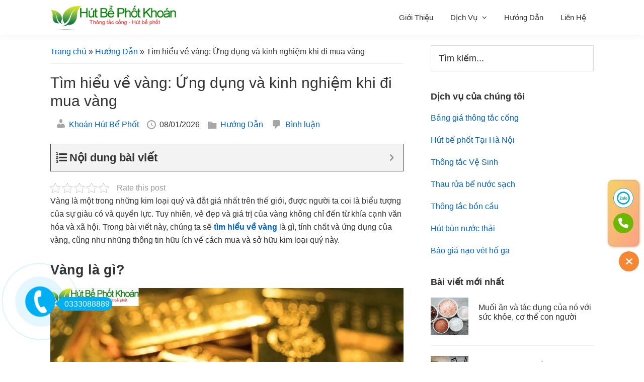

--- FILE ---
content_type: text/html; charset=UTF-8
request_url: https://hutbephotkhoan.com/tim-hieu-ve-vang-ung-dung-va-kinh-nghiem-khi-di-mua-vang/
body_size: 22954
content:
<!DOCTYPE html>
<html lang="vi" prefix="og: https://ogp.me/ns#">
<head >
<meta charset="UTF-8" />
<meta name="viewport" content="width=device-width, initial-scale=1" />
	<style>img:is([sizes="auto" i], [sizes^="auto," i]) { contain-intrinsic-size: 3000px 1500px }</style>
	
<!-- Tối ưu hóa công cụ tìm kiếm bởi Rank Math PRO - https://rankmath.com/ -->
<title>Tìm hiểu về vàng: Ứng dụng và kinh nghiệm khi đi mua vàng</title>
<meta name="description" content="Vàng là một trong những kim loại quý và đắt giá nhất trên thế giới, được người ta coi là biểu tượng của sự giàu có và quyền lực. Tuy nhiên, vẻ đẹp và giá trị"/>
<meta name="robots" content="follow, index, max-snippet:-1, max-video-preview:-1, max-image-preview:large"/>
<link rel="canonical" href="https://hutbephotkhoan.com/tim-hieu-ve-vang-ung-dung-va-kinh-nghiem-khi-di-mua-vang/" />
<meta property="og:locale" content="vi_VN" />
<meta property="og:type" content="article" />
<meta property="og:title" content="Tìm hiểu về vàng: Ứng dụng và kinh nghiệm khi đi mua vàng" />
<meta property="og:description" content="Vàng là một trong những kim loại quý và đắt giá nhất trên thế giới, được người ta coi là biểu tượng của sự giàu có và quyền lực. Tuy nhiên, vẻ đẹp và giá trị" />
<meta property="og:url" content="https://hutbephotkhoan.com/tim-hieu-ve-vang-ung-dung-va-kinh-nghiem-khi-di-mua-vang/" />
<meta property="og:site_name" content="[Hút bể phốt khoán]" />
<meta property="article:section" content="Hướng Dẫn" />
<meta property="og:image" content="https://hutbephotkhoan.com/wp-content/uploads/2023/06/vang-la-gi.jpg" />
<meta property="og:image:secure_url" content="https://hutbephotkhoan.com/wp-content/uploads/2023/06/vang-la-gi.jpg" />
<meta property="og:image:width" content="800" />
<meta property="og:image:height" content="400" />
<meta property="og:image:alt" content="Vàng là gì?" />
<meta property="og:image:type" content="image/jpeg" />
<meta property="article:published_time" content="2026-01-08T20:48:14+07:00" />
<meta name="twitter:card" content="summary_large_image" />
<meta name="twitter:title" content="Tìm hiểu về vàng: Ứng dụng và kinh nghiệm khi đi mua vàng" />
<meta name="twitter:description" content="Vàng là một trong những kim loại quý và đắt giá nhất trên thế giới, được người ta coi là biểu tượng của sự giàu có và quyền lực. Tuy nhiên, vẻ đẹp và giá trị" />
<meta name="twitter:image" content="https://hutbephotkhoan.com/wp-content/uploads/2023/06/vang-la-gi.jpg" />
<meta name="twitter:label1" content="Được viết bởi" />
<meta name="twitter:data1" content="Khoán Hút Bể Phốt" />
<meta name="twitter:label2" content="Thời gian để đọc" />
<meta name="twitter:data2" content="12 phút" />
<script type="application/ld+json" class="rank-math-schema-pro">{"@context":"https://schema.org","@graph":[{"@type":"Organization","@id":"https://hutbephotkhoan.com/#organization","name":"H\u00fat B\u1ec3 Ph\u1ed1t Kho\u00e1n","url":"https://hutbephotkhoan.com","logo":{"@type":"ImageObject","@id":"https://hutbephotkhoan.com/#logo","url":"https://hutbephotkhoan.com/wp-content/uploads/2020/09/logo.jpg","contentUrl":"https://hutbephotkhoan.com/wp-content/uploads/2020/09/logo.jpg","caption":"H\u00fat B\u1ec3 Ph\u1ed1t Kho\u00e1n","inLanguage":"vi","width":"300","height":"61"}},{"@type":"WebSite","@id":"https://hutbephotkhoan.com/#website","url":"https://hutbephotkhoan.com","name":"H\u00fat B\u1ec3 Ph\u1ed1t Kho\u00e1n","publisher":{"@id":"https://hutbephotkhoan.com/#organization"},"inLanguage":"vi"},{"@type":"ImageObject","@id":"https://hutbephotkhoan.com/wp-content/uploads/2023/06/vang-la-gi.jpg","url":"https://hutbephotkhoan.com/wp-content/uploads/2023/06/vang-la-gi.jpg","width":"800","height":"400","caption":"V\u00e0ng l\u00e0 g\u00ec?","inLanguage":"vi"},{"@type":"WebPage","@id":"https://hutbephotkhoan.com/tim-hieu-ve-vang-ung-dung-va-kinh-nghiem-khi-di-mua-vang/#webpage","url":"https://hutbephotkhoan.com/tim-hieu-ve-vang-ung-dung-va-kinh-nghiem-khi-di-mua-vang/","name":"T\u00ecm hi\u1ec3u v\u1ec1 v\u00e0ng: \u1ee8ng d\u1ee5ng v\u00e0 kinh nghi\u1ec7m khi \u0111i mua v\u00e0ng","datePublished":"2026-01-08T20:48:14+07:00","dateModified":"2026-01-08T20:48:14+07:00","isPartOf":{"@id":"https://hutbephotkhoan.com/#website"},"primaryImageOfPage":{"@id":"https://hutbephotkhoan.com/wp-content/uploads/2023/06/vang-la-gi.jpg"},"inLanguage":"vi"},{"@type":"Person","@id":"https://hutbephotkhoan.com/tim-hieu-ve-vang-ung-dung-va-kinh-nghiem-khi-di-mua-vang/#author","name":"Kho\u00e1n H\u00fat B\u1ec3 Ph\u1ed1t","image":{"@type":"ImageObject","@id":"https://secure.gravatar.com/avatar/5e2bd4fe6c0bc46d52879426890261fd?s=96&amp;d=mm&amp;r=g","url":"https://secure.gravatar.com/avatar/5e2bd4fe6c0bc46d52879426890261fd?s=96&amp;d=mm&amp;r=g","caption":"Kho\u00e1n H\u00fat B\u1ec3 Ph\u1ed1t","inLanguage":"vi"},"sameAs":["https://hutbephotkhoan.com/"],"worksFor":{"@id":"https://hutbephotkhoan.com/#organization"}},{"@type":"BlogPosting","headline":"T\u00ecm hi\u1ec3u v\u1ec1 v\u00e0ng: \u1ee8ng d\u1ee5ng v\u00e0 kinh nghi\u1ec7m khi \u0111i mua v\u00e0ng","datePublished":"2026-01-08T20:48:14+07:00","dateModified":"2026-01-08T20:48:14+07:00","author":{"@id":"https://hutbephotkhoan.com/tim-hieu-ve-vang-ung-dung-va-kinh-nghiem-khi-di-mua-vang/#author","name":"Kho\u00e1n H\u00fat B\u1ec3 Ph\u1ed1t"},"publisher":{"@id":"https://hutbephotkhoan.com/#organization"},"description":"V\u00e0ng l\u00e0 m\u1ed9t trong nh\u1eefng kim lo\u1ea1i qu\u00fd v\u00e0 \u0111\u1eaft gi\u00e1 nh\u1ea5t tr\u00ean th\u1ebf gi\u1edbi, \u0111\u01b0\u1ee3c ng\u01b0\u1eddi ta coi l\u00e0 bi\u1ec3u t\u01b0\u1ee3ng c\u1ee7a s\u1ef1 gi\u00e0u c\u00f3 v\u00e0 quy\u1ec1n l\u1ef1c. Tuy nhi\u00ean, v\u1ebb \u0111\u1eb9p v\u00e0 gi\u00e1 tr\u1ecb","name":"T\u00ecm hi\u1ec3u v\u1ec1 v\u00e0ng: \u1ee8ng d\u1ee5ng v\u00e0 kinh nghi\u1ec7m khi \u0111i mua v\u00e0ng","@id":"https://hutbephotkhoan.com/tim-hieu-ve-vang-ung-dung-va-kinh-nghiem-khi-di-mua-vang/#richSnippet","isPartOf":{"@id":"https://hutbephotkhoan.com/tim-hieu-ve-vang-ung-dung-va-kinh-nghiem-khi-di-mua-vang/#webpage"},"image":{"@id":"https://hutbephotkhoan.com/wp-content/uploads/2023/06/vang-la-gi.jpg"},"inLanguage":"vi","mainEntityOfPage":{"@id":"https://hutbephotkhoan.com/tim-hieu-ve-vang-ung-dung-va-kinh-nghiem-khi-di-mua-vang/#webpage"}}]}</script>
<!-- /Plugin SEO WordPress Rank Math -->

<link rel='dns-prefetch' href='//fonts.googleapis.com' />
<link rel='dns-prefetch' href='//maxcdn.bootstrapcdn.com' />
<link rel="alternate" type="application/rss+xml" title="Dòng thông tin [Hút bể phốt khoán] &raquo;" href="https://hutbephotkhoan.com/feed/" />
<link rel="alternate" type="application/rss+xml" title="[Hút bể phốt khoán] &raquo; Dòng bình luận" href="https://hutbephotkhoan.com/comments/feed/" />
<link rel="alternate" type="application/rss+xml" title="[Hút bể phốt khoán] &raquo; Tìm hiểu về vàng: Ứng dụng và kinh nghiệm khi đi mua vàng Dòng bình luận" href="https://hutbephotkhoan.com/tim-hieu-ve-vang-ung-dung-va-kinh-nghiem-khi-di-mua-vang/feed/" />
<script>
window._wpemojiSettings = {"baseUrl":"https:\/\/s.w.org\/images\/core\/emoji\/15.0.3\/72x72\/","ext":".png","svgUrl":"https:\/\/s.w.org\/images\/core\/emoji\/15.0.3\/svg\/","svgExt":".svg","source":{"concatemoji":"https:\/\/hutbephotkhoan.com\/wp-includes\/js\/wp-emoji-release.min.js?ver=cb7ccf6453fc74819b67e69da877ad25"}};
/*! This file is auto-generated */
!function(i,n){var o,s,e;function c(e){try{var t={supportTests:e,timestamp:(new Date).valueOf()};sessionStorage.setItem(o,JSON.stringify(t))}catch(e){}}function p(e,t,n){e.clearRect(0,0,e.canvas.width,e.canvas.height),e.fillText(t,0,0);var t=new Uint32Array(e.getImageData(0,0,e.canvas.width,e.canvas.height).data),r=(e.clearRect(0,0,e.canvas.width,e.canvas.height),e.fillText(n,0,0),new Uint32Array(e.getImageData(0,0,e.canvas.width,e.canvas.height).data));return t.every(function(e,t){return e===r[t]})}function u(e,t,n){switch(t){case"flag":return n(e,"\ud83c\udff3\ufe0f\u200d\u26a7\ufe0f","\ud83c\udff3\ufe0f\u200b\u26a7\ufe0f")?!1:!n(e,"\ud83c\uddfa\ud83c\uddf3","\ud83c\uddfa\u200b\ud83c\uddf3")&&!n(e,"\ud83c\udff4\udb40\udc67\udb40\udc62\udb40\udc65\udb40\udc6e\udb40\udc67\udb40\udc7f","\ud83c\udff4\u200b\udb40\udc67\u200b\udb40\udc62\u200b\udb40\udc65\u200b\udb40\udc6e\u200b\udb40\udc67\u200b\udb40\udc7f");case"emoji":return!n(e,"\ud83d\udc26\u200d\u2b1b","\ud83d\udc26\u200b\u2b1b")}return!1}function f(e,t,n){var r="undefined"!=typeof WorkerGlobalScope&&self instanceof WorkerGlobalScope?new OffscreenCanvas(300,150):i.createElement("canvas"),a=r.getContext("2d",{willReadFrequently:!0}),o=(a.textBaseline="top",a.font="600 32px Arial",{});return e.forEach(function(e){o[e]=t(a,e,n)}),o}function t(e){var t=i.createElement("script");t.src=e,t.defer=!0,i.head.appendChild(t)}"undefined"!=typeof Promise&&(o="wpEmojiSettingsSupports",s=["flag","emoji"],n.supports={everything:!0,everythingExceptFlag:!0},e=new Promise(function(e){i.addEventListener("DOMContentLoaded",e,{once:!0})}),new Promise(function(t){var n=function(){try{var e=JSON.parse(sessionStorage.getItem(o));if("object"==typeof e&&"number"==typeof e.timestamp&&(new Date).valueOf()<e.timestamp+604800&&"object"==typeof e.supportTests)return e.supportTests}catch(e){}return null}();if(!n){if("undefined"!=typeof Worker&&"undefined"!=typeof OffscreenCanvas&&"undefined"!=typeof URL&&URL.createObjectURL&&"undefined"!=typeof Blob)try{var e="postMessage("+f.toString()+"("+[JSON.stringify(s),u.toString(),p.toString()].join(",")+"));",r=new Blob([e],{type:"text/javascript"}),a=new Worker(URL.createObjectURL(r),{name:"wpTestEmojiSupports"});return void(a.onmessage=function(e){c(n=e.data),a.terminate(),t(n)})}catch(e){}c(n=f(s,u,p))}t(n)}).then(function(e){for(var t in e)n.supports[t]=e[t],n.supports.everything=n.supports.everything&&n.supports[t],"flag"!==t&&(n.supports.everythingExceptFlag=n.supports.everythingExceptFlag&&n.supports[t]);n.supports.everythingExceptFlag=n.supports.everythingExceptFlag&&!n.supports.flag,n.DOMReady=!1,n.readyCallback=function(){n.DOMReady=!0}}).then(function(){return e}).then(function(){var e;n.supports.everything||(n.readyCallback(),(e=n.source||{}).concatemoji?t(e.concatemoji):e.wpemoji&&e.twemoji&&(t(e.twemoji),t(e.wpemoji)))}))}((window,document),window._wpemojiSettings);
</script>
<link rel='stylesheet' id='superhero-css' href='https://hutbephotkhoan.com/wp-content/themes/superhero/style.css?ver=3.2.0' media='all' />
<style id='superhero-inline-css'>

		.wp-custom-logo .site-container .title-area {
			max-width: 250px;
		}
		
		.wp-custom-logo .title-area {
			padding-top: 9.5833333333333px;
		}
		
</style>
<style id='wp-emoji-styles-inline-css'>

	img.wp-smiley, img.emoji {
		display: inline !important;
		border: none !important;
		box-shadow: none !important;
		height: 1em !important;
		width: 1em !important;
		margin: 0 0.07em !important;
		vertical-align: -0.1em !important;
		background: none !important;
		padding: 0 !important;
	}
</style>
<link rel='stylesheet' id='wp-block-library-css' href='https://hutbephotkhoan.com/wp-includes/css/dist/block-library/style.min.css?ver=cb7ccf6453fc74819b67e69da877ad25' media='all' />
<style id='classic-theme-styles-inline-css'>
/*! This file is auto-generated */
.wp-block-button__link{color:#fff;background-color:#32373c;border-radius:9999px;box-shadow:none;text-decoration:none;padding:calc(.667em + 2px) calc(1.333em + 2px);font-size:1.125em}.wp-block-file__button{background:#32373c;color:#fff;text-decoration:none}
</style>
<style id='global-styles-inline-css'>
:root{--wp--preset--aspect-ratio--square: 1;--wp--preset--aspect-ratio--4-3: 4/3;--wp--preset--aspect-ratio--3-4: 3/4;--wp--preset--aspect-ratio--3-2: 3/2;--wp--preset--aspect-ratio--2-3: 2/3;--wp--preset--aspect-ratio--16-9: 16/9;--wp--preset--aspect-ratio--9-16: 9/16;--wp--preset--color--black: #000000;--wp--preset--color--cyan-bluish-gray: #abb8c3;--wp--preset--color--white: #ffffff;--wp--preset--color--pale-pink: #f78da7;--wp--preset--color--vivid-red: #cf2e2e;--wp--preset--color--luminous-vivid-orange: #ff6900;--wp--preset--color--luminous-vivid-amber: #fcb900;--wp--preset--color--light-green-cyan: #7bdcb5;--wp--preset--color--vivid-green-cyan: #00d084;--wp--preset--color--pale-cyan-blue: #8ed1fc;--wp--preset--color--vivid-cyan-blue: #0693e3;--wp--preset--color--vivid-purple: #9b51e0;--wp--preset--color--theme-primary: #0073e5;--wp--preset--color--theme-secondary: #0073e5;--wp--preset--gradient--vivid-cyan-blue-to-vivid-purple: linear-gradient(135deg,rgba(6,147,227,1) 0%,rgb(155,81,224) 100%);--wp--preset--gradient--light-green-cyan-to-vivid-green-cyan: linear-gradient(135deg,rgb(122,220,180) 0%,rgb(0,208,130) 100%);--wp--preset--gradient--luminous-vivid-amber-to-luminous-vivid-orange: linear-gradient(135deg,rgba(252,185,0,1) 0%,rgba(255,105,0,1) 100%);--wp--preset--gradient--luminous-vivid-orange-to-vivid-red: linear-gradient(135deg,rgba(255,105,0,1) 0%,rgb(207,46,46) 100%);--wp--preset--gradient--very-light-gray-to-cyan-bluish-gray: linear-gradient(135deg,rgb(238,238,238) 0%,rgb(169,184,195) 100%);--wp--preset--gradient--cool-to-warm-spectrum: linear-gradient(135deg,rgb(74,234,220) 0%,rgb(151,120,209) 20%,rgb(207,42,186) 40%,rgb(238,44,130) 60%,rgb(251,105,98) 80%,rgb(254,248,76) 100%);--wp--preset--gradient--blush-light-purple: linear-gradient(135deg,rgb(255,206,236) 0%,rgb(152,150,240) 100%);--wp--preset--gradient--blush-bordeaux: linear-gradient(135deg,rgb(254,205,165) 0%,rgb(254,45,45) 50%,rgb(107,0,62) 100%);--wp--preset--gradient--luminous-dusk: linear-gradient(135deg,rgb(255,203,112) 0%,rgb(199,81,192) 50%,rgb(65,88,208) 100%);--wp--preset--gradient--pale-ocean: linear-gradient(135deg,rgb(255,245,203) 0%,rgb(182,227,212) 50%,rgb(51,167,181) 100%);--wp--preset--gradient--electric-grass: linear-gradient(135deg,rgb(202,248,128) 0%,rgb(113,206,126) 100%);--wp--preset--gradient--midnight: linear-gradient(135deg,rgb(2,3,129) 0%,rgb(40,116,252) 100%);--wp--preset--font-size--small: 12px;--wp--preset--font-size--medium: 20px;--wp--preset--font-size--large: 20px;--wp--preset--font-size--x-large: 42px;--wp--preset--font-size--normal: 18px;--wp--preset--font-size--larger: 24px;--wp--preset--spacing--20: 0.44rem;--wp--preset--spacing--30: 0.67rem;--wp--preset--spacing--40: 1rem;--wp--preset--spacing--50: 1.5rem;--wp--preset--spacing--60: 2.25rem;--wp--preset--spacing--70: 3.38rem;--wp--preset--spacing--80: 5.06rem;--wp--preset--shadow--natural: 6px 6px 9px rgba(0, 0, 0, 0.2);--wp--preset--shadow--deep: 12px 12px 50px rgba(0, 0, 0, 0.4);--wp--preset--shadow--sharp: 6px 6px 0px rgba(0, 0, 0, 0.2);--wp--preset--shadow--outlined: 6px 6px 0px -3px rgba(255, 255, 255, 1), 6px 6px rgba(0, 0, 0, 1);--wp--preset--shadow--crisp: 6px 6px 0px rgba(0, 0, 0, 1);}:where(.is-layout-flex){gap: 0.5em;}:where(.is-layout-grid){gap: 0.5em;}body .is-layout-flex{display: flex;}.is-layout-flex{flex-wrap: wrap;align-items: center;}.is-layout-flex > :is(*, div){margin: 0;}body .is-layout-grid{display: grid;}.is-layout-grid > :is(*, div){margin: 0;}:where(.wp-block-columns.is-layout-flex){gap: 2em;}:where(.wp-block-columns.is-layout-grid){gap: 2em;}:where(.wp-block-post-template.is-layout-flex){gap: 1.25em;}:where(.wp-block-post-template.is-layout-grid){gap: 1.25em;}.has-black-color{color: var(--wp--preset--color--black) !important;}.has-cyan-bluish-gray-color{color: var(--wp--preset--color--cyan-bluish-gray) !important;}.has-white-color{color: var(--wp--preset--color--white) !important;}.has-pale-pink-color{color: var(--wp--preset--color--pale-pink) !important;}.has-vivid-red-color{color: var(--wp--preset--color--vivid-red) !important;}.has-luminous-vivid-orange-color{color: var(--wp--preset--color--luminous-vivid-orange) !important;}.has-luminous-vivid-amber-color{color: var(--wp--preset--color--luminous-vivid-amber) !important;}.has-light-green-cyan-color{color: var(--wp--preset--color--light-green-cyan) !important;}.has-vivid-green-cyan-color{color: var(--wp--preset--color--vivid-green-cyan) !important;}.has-pale-cyan-blue-color{color: var(--wp--preset--color--pale-cyan-blue) !important;}.has-vivid-cyan-blue-color{color: var(--wp--preset--color--vivid-cyan-blue) !important;}.has-vivid-purple-color{color: var(--wp--preset--color--vivid-purple) !important;}.has-black-background-color{background-color: var(--wp--preset--color--black) !important;}.has-cyan-bluish-gray-background-color{background-color: var(--wp--preset--color--cyan-bluish-gray) !important;}.has-white-background-color{background-color: var(--wp--preset--color--white) !important;}.has-pale-pink-background-color{background-color: var(--wp--preset--color--pale-pink) !important;}.has-vivid-red-background-color{background-color: var(--wp--preset--color--vivid-red) !important;}.has-luminous-vivid-orange-background-color{background-color: var(--wp--preset--color--luminous-vivid-orange) !important;}.has-luminous-vivid-amber-background-color{background-color: var(--wp--preset--color--luminous-vivid-amber) !important;}.has-light-green-cyan-background-color{background-color: var(--wp--preset--color--light-green-cyan) !important;}.has-vivid-green-cyan-background-color{background-color: var(--wp--preset--color--vivid-green-cyan) !important;}.has-pale-cyan-blue-background-color{background-color: var(--wp--preset--color--pale-cyan-blue) !important;}.has-vivid-cyan-blue-background-color{background-color: var(--wp--preset--color--vivid-cyan-blue) !important;}.has-vivid-purple-background-color{background-color: var(--wp--preset--color--vivid-purple) !important;}.has-black-border-color{border-color: var(--wp--preset--color--black) !important;}.has-cyan-bluish-gray-border-color{border-color: var(--wp--preset--color--cyan-bluish-gray) !important;}.has-white-border-color{border-color: var(--wp--preset--color--white) !important;}.has-pale-pink-border-color{border-color: var(--wp--preset--color--pale-pink) !important;}.has-vivid-red-border-color{border-color: var(--wp--preset--color--vivid-red) !important;}.has-luminous-vivid-orange-border-color{border-color: var(--wp--preset--color--luminous-vivid-orange) !important;}.has-luminous-vivid-amber-border-color{border-color: var(--wp--preset--color--luminous-vivid-amber) !important;}.has-light-green-cyan-border-color{border-color: var(--wp--preset--color--light-green-cyan) !important;}.has-vivid-green-cyan-border-color{border-color: var(--wp--preset--color--vivid-green-cyan) !important;}.has-pale-cyan-blue-border-color{border-color: var(--wp--preset--color--pale-cyan-blue) !important;}.has-vivid-cyan-blue-border-color{border-color: var(--wp--preset--color--vivid-cyan-blue) !important;}.has-vivid-purple-border-color{border-color: var(--wp--preset--color--vivid-purple) !important;}.has-vivid-cyan-blue-to-vivid-purple-gradient-background{background: var(--wp--preset--gradient--vivid-cyan-blue-to-vivid-purple) !important;}.has-light-green-cyan-to-vivid-green-cyan-gradient-background{background: var(--wp--preset--gradient--light-green-cyan-to-vivid-green-cyan) !important;}.has-luminous-vivid-amber-to-luminous-vivid-orange-gradient-background{background: var(--wp--preset--gradient--luminous-vivid-amber-to-luminous-vivid-orange) !important;}.has-luminous-vivid-orange-to-vivid-red-gradient-background{background: var(--wp--preset--gradient--luminous-vivid-orange-to-vivid-red) !important;}.has-very-light-gray-to-cyan-bluish-gray-gradient-background{background: var(--wp--preset--gradient--very-light-gray-to-cyan-bluish-gray) !important;}.has-cool-to-warm-spectrum-gradient-background{background: var(--wp--preset--gradient--cool-to-warm-spectrum) !important;}.has-blush-light-purple-gradient-background{background: var(--wp--preset--gradient--blush-light-purple) !important;}.has-blush-bordeaux-gradient-background{background: var(--wp--preset--gradient--blush-bordeaux) !important;}.has-luminous-dusk-gradient-background{background: var(--wp--preset--gradient--luminous-dusk) !important;}.has-pale-ocean-gradient-background{background: var(--wp--preset--gradient--pale-ocean) !important;}.has-electric-grass-gradient-background{background: var(--wp--preset--gradient--electric-grass) !important;}.has-midnight-gradient-background{background: var(--wp--preset--gradient--midnight) !important;}.has-small-font-size{font-size: var(--wp--preset--font-size--small) !important;}.has-medium-font-size{font-size: var(--wp--preset--font-size--medium) !important;}.has-large-font-size{font-size: var(--wp--preset--font-size--large) !important;}.has-x-large-font-size{font-size: var(--wp--preset--font-size--x-large) !important;}
:where(.wp-block-post-template.is-layout-flex){gap: 1.25em;}:where(.wp-block-post-template.is-layout-grid){gap: 1.25em;}
:where(.wp-block-columns.is-layout-flex){gap: 2em;}:where(.wp-block-columns.is-layout-grid){gap: 2em;}
:root :where(.wp-block-pullquote){font-size: 1.5em;line-height: 1.6;}
</style>
<link rel='stylesheet' id='Ws247_aio_ct_button_aio_ct_button.css-css' href='https://hutbephotkhoan.com/wp-content/plugins/all-in-one-contact-buttons-wpshare247/assets/aio_ct_button.css?ver=1.7' media='all' />
<link rel='stylesheet' id='Ws247_aio_ct_button_fontawesome-6.6.0-css' href='https://hutbephotkhoan.com/wp-content/plugins/all-in-one-contact-buttons-wpshare247/assets/js/fontawesome-free-6.6.0/css/all.min.css?ver=6.6.0' media='all' />
<link rel='stylesheet' id='kk-star-ratings-css' href='https://hutbephotkhoan.com/wp-content/plugins/kk-star-ratings/src/core/public/css/kk-star-ratings.min.css?ver=5.4.10.2' media='all' />
<link rel='stylesheet' id='superhero-fonts-css' href='https://fonts.googleapis.com/css?family=Source+Sans+Pro%3A400%2C400i%2C600%2C700&#038;display=swap&#038;ver=3.2.0' media='all' />
<link rel='stylesheet' id='dashicons-css' href='https://hutbephotkhoan.com/wp-includes/css/dashicons.min.css?ver=cb7ccf6453fc74819b67e69da877ad25' media='all' />
<link rel='stylesheet' id='font-awesome-css' href='//maxcdn.bootstrapcdn.com/font-awesome/4.7.0/css/font-awesome.min.css?ver=cb7ccf6453fc74819b67e69da877ad25' media='all' />
<link rel='stylesheet' id='superhero-gutenberg-css' href='https://hutbephotkhoan.com/wp-content/themes/superhero/lib/gutenberg/front-end.css?ver=3.2.0' media='all' />
<style id='superhero-gutenberg-inline-css'>
.ab-block-post-grid .ab-post-grid-items h2 a:hover {
	color: #0073e5;
}

.site-container .wp-block-button .wp-block-button__link {
	background-color: #0073e5;
}

.wp-block-button .wp-block-button__link:not(.has-background),
.wp-block-button .wp-block-button__link:not(.has-background):focus,
.wp-block-button .wp-block-button__link:not(.has-background):hover {
	color: #ffffff;
}

.site-container .wp-block-button.is-style-outline .wp-block-button__link {
	color: #0073e5;
}

.site-container .wp-block-button.is-style-outline .wp-block-button__link:focus,
.site-container .wp-block-button.is-style-outline .wp-block-button__link:hover {
	color: #2396ff;
}		.site-container .has-small-font-size {
			font-size: 12px;
		}		.site-container .has-normal-font-size {
			font-size: 18px;
		}		.site-container .has-large-font-size {
			font-size: 20px;
		}		.site-container .has-larger-font-size {
			font-size: 24px;
		}		.site-container .has-theme-primary-color,
		.site-container .wp-block-button .wp-block-button__link.has-theme-primary-color,
		.site-container .wp-block-button.is-style-outline .wp-block-button__link.has-theme-primary-color {
			color: #0073e5;
		}

		.site-container .has-theme-primary-background-color,
		.site-container .wp-block-button .wp-block-button__link.has-theme-primary-background-color,
		.site-container .wp-block-pullquote.is-style-solid-color.has-theme-primary-background-color {
			background-color: #0073e5;
		}		.site-container .has-theme-secondary-color,
		.site-container .wp-block-button .wp-block-button__link.has-theme-secondary-color,
		.site-container .wp-block-button.is-style-outline .wp-block-button__link.has-theme-secondary-color {
			color: #0073e5;
		}

		.site-container .has-theme-secondary-background-color,
		.site-container .wp-block-button .wp-block-button__link.has-theme-secondary-background-color,
		.site-container .wp-block-pullquote.is-style-solid-color.has-theme-secondary-background-color {
			background-color: #0073e5;
		}
</style>
<link rel='stylesheet' id='fixedtoc-style-css' href='https://hutbephotkhoan.com/wp-content/plugins/fixed-toc/frontend/assets/css/ftoc.css?ver=3.1.19' media='all' />
<style id='fixedtoc-style-inline-css'>
.ftwp-in-post#ftwp-container-outer {
	height: auto;
}
#ftwp-container.ftwp-wrap #ftwp-contents {
	width: auto;
	height: auto;
}
.ftwp-in-post#ftwp-container-outer #ftwp-contents {
	height: auto;
}
.ftwp-in-post#ftwp-container-outer.ftwp-float-none #ftwp-contents {
	width: auto;
}
#ftwp-container.ftwp-wrap #ftwp-trigger {
	width: 41px;
	height: 41px;
	font-size: 24.6px;
}
#ftwp-container.ftwp-wrap #ftwp-header {
	font-size: 22px;
	font-family: inherit;
}
#ftwp-container.ftwp-wrap #ftwp-header-title {
	font-weight: bold;
}
#ftwp-container.ftwp-wrap #ftwp-list {
	font-size: 13px;
	font-family: inherit;
}
#ftwp-container #ftwp-list.ftwp-liststyle-decimal .ftwp-anchor::before {
	font-size: 13px;
}
#ftwp-container.ftwp-wrap #ftwp-trigger {
	color: #333;
	background: rgba(243,243,243,0.95);
}
#ftwp-container.ftwp-wrap #ftwp-contents {
	border-color: rgba(51,51,51,0.95);
}
#ftwp-container.ftwp-wrap #ftwp-header {
	color: #333;
	background: rgba(243,243,243,0.95);
}
#ftwp-container.ftwp-wrap #ftwp-contents:hover #ftwp-header {
	background: #f3f3f3;
}
#ftwp-container.ftwp-wrap #ftwp-list {
	color: #333;
	background: rgba(243,243,243,0.95);
}
#ftwp-container.ftwp-wrap #ftwp-contents:hover #ftwp-list {
	background: #f3f3f3;
}
#ftwp-container.ftwp-wrap #ftwp-list .ftwp-anchor:hover {
	color: #00A368;
}
#ftwp-container.ftwp-wrap #ftwp-list .ftwp-anchor:focus, 
#ftwp-container.ftwp-wrap #ftwp-list .ftwp-active, 
#ftwp-container.ftwp-wrap #ftwp-list .ftwp-active:hover {
	color: #fff;
	background: rgba(221,51,51,0.95);
}
#ftwp-container.ftwp-wrap #ftwp-list .ftwp-text::before {
	background: rgba(221,51,51,0.95);
}
.ftwp-heading-target::before {
	background: rgba(221,51,51,0.95);
}
</style>
<script src="https://hutbephotkhoan.com/wp-includes/js/jquery/jquery.min.js?ver=3.7.1" id="jquery-core-js"></script>
<script src="https://hutbephotkhoan.com/wp-includes/js/jquery/jquery-migrate.min.js?ver=3.4.1" id="jquery-migrate-js"></script>
<link rel="https://api.w.org/" href="https://hutbephotkhoan.com/wp-json/" /><link rel="alternate" title="JSON" type="application/json" href="https://hutbephotkhoan.com/wp-json/wp/v2/posts/20589" /><link rel="EditURI" type="application/rsd+xml" title="RSD" href="https://hutbephotkhoan.com/xmlrpc.php?rsd" />
<link rel="alternate" title="oNhúng (JSON)" type="application/json+oembed" href="https://hutbephotkhoan.com/wp-json/oembed/1.0/embed?url=https%3A%2F%2Fhutbephotkhoan.com%2Ftim-hieu-ve-vang-ung-dung-va-kinh-nghiem-khi-di-mua-vang%2F" />
<link rel="alternate" title="oNhúng (XML)" type="text/xml+oembed" href="https://hutbephotkhoan.com/wp-json/oembed/1.0/embed?url=https%3A%2F%2Fhutbephotkhoan.com%2Ftim-hieu-ve-vang-ung-dung-va-kinh-nghiem-khi-di-mua-vang%2F&#038;format=xml" />
<style type="text/css">.saboxplugin-wrap{-webkit-box-sizing:border-box;-moz-box-sizing:border-box;-ms-box-sizing:border-box;box-sizing:border-box;border:1px solid #eee;width:100%;clear:both;display:block;overflow:hidden;word-wrap:break-word;position:relative}.saboxplugin-wrap .saboxplugin-gravatar{float:left;padding:0 20px 20px 20px}.saboxplugin-wrap .saboxplugin-gravatar img{max-width:100px;height:auto;border-radius:0;}.saboxplugin-wrap .saboxplugin-authorname{font-size:18px;line-height:1;margin:20px 0 0 20px;display:block}.saboxplugin-wrap .saboxplugin-authorname a{text-decoration:none}.saboxplugin-wrap .saboxplugin-authorname a:focus{outline:0}.saboxplugin-wrap .saboxplugin-desc{display:block;margin:5px 20px}.saboxplugin-wrap .saboxplugin-desc a{text-decoration:underline}.saboxplugin-wrap .saboxplugin-desc p{margin:5px 0 12px}.saboxplugin-wrap .saboxplugin-web{margin:0 20px 15px;text-align:left}.saboxplugin-wrap .sab-web-position{text-align:right}.saboxplugin-wrap .saboxplugin-web a{color:#ccc;text-decoration:none}.saboxplugin-wrap .saboxplugin-socials{position:relative;display:block;background:#fcfcfc;padding:5px;border-top:1px solid #eee}.saboxplugin-wrap .saboxplugin-socials a svg{width:20px;height:20px}.saboxplugin-wrap .saboxplugin-socials a svg .st2{fill:#fff; transform-origin:center center;}.saboxplugin-wrap .saboxplugin-socials a svg .st1{fill:rgba(0,0,0,.3)}.saboxplugin-wrap .saboxplugin-socials a:hover{opacity:.8;-webkit-transition:opacity .4s;-moz-transition:opacity .4s;-o-transition:opacity .4s;transition:opacity .4s;box-shadow:none!important;-webkit-box-shadow:none!important}.saboxplugin-wrap .saboxplugin-socials .saboxplugin-icon-color{box-shadow:none;padding:0;border:0;-webkit-transition:opacity .4s;-moz-transition:opacity .4s;-o-transition:opacity .4s;transition:opacity .4s;display:inline-block;color:#fff;font-size:0;text-decoration:inherit;margin:5px;-webkit-border-radius:0;-moz-border-radius:0;-ms-border-radius:0;-o-border-radius:0;border-radius:0;overflow:hidden}.saboxplugin-wrap .saboxplugin-socials .saboxplugin-icon-grey{text-decoration:inherit;box-shadow:none;position:relative;display:-moz-inline-stack;display:inline-block;vertical-align:middle;zoom:1;margin:10px 5px;color:#444;fill:#444}.clearfix:after,.clearfix:before{content:' ';display:table;line-height:0;clear:both}.ie7 .clearfix{zoom:1}.saboxplugin-socials.sabox-colored .saboxplugin-icon-color .sab-twitch{border-color:#38245c}.saboxplugin-socials.sabox-colored .saboxplugin-icon-color .sab-addthis{border-color:#e91c00}.saboxplugin-socials.sabox-colored .saboxplugin-icon-color .sab-behance{border-color:#003eb0}.saboxplugin-socials.sabox-colored .saboxplugin-icon-color .sab-delicious{border-color:#06c}.saboxplugin-socials.sabox-colored .saboxplugin-icon-color .sab-deviantart{border-color:#036824}.saboxplugin-socials.sabox-colored .saboxplugin-icon-color .sab-digg{border-color:#00327c}.saboxplugin-socials.sabox-colored .saboxplugin-icon-color .sab-dribbble{border-color:#ba1655}.saboxplugin-socials.sabox-colored .saboxplugin-icon-color .sab-facebook{border-color:#1e2e4f}.saboxplugin-socials.sabox-colored .saboxplugin-icon-color .sab-flickr{border-color:#003576}.saboxplugin-socials.sabox-colored .saboxplugin-icon-color .sab-github{border-color:#264874}.saboxplugin-socials.sabox-colored .saboxplugin-icon-color .sab-google{border-color:#0b51c5}.saboxplugin-socials.sabox-colored .saboxplugin-icon-color .sab-googleplus{border-color:#96271a}.saboxplugin-socials.sabox-colored .saboxplugin-icon-color .sab-html5{border-color:#902e13}.saboxplugin-socials.sabox-colored .saboxplugin-icon-color .sab-instagram{border-color:#1630aa}.saboxplugin-socials.sabox-colored .saboxplugin-icon-color .sab-linkedin{border-color:#00344f}.saboxplugin-socials.sabox-colored .saboxplugin-icon-color .sab-pinterest{border-color:#5b040e}.saboxplugin-socials.sabox-colored .saboxplugin-icon-color .sab-reddit{border-color:#992900}.saboxplugin-socials.sabox-colored .saboxplugin-icon-color .sab-rss{border-color:#a43b0a}.saboxplugin-socials.sabox-colored .saboxplugin-icon-color .sab-sharethis{border-color:#5d8420}.saboxplugin-socials.sabox-colored .saboxplugin-icon-color .sab-skype{border-color:#00658a}.saboxplugin-socials.sabox-colored .saboxplugin-icon-color .sab-soundcloud{border-color:#995200}.saboxplugin-socials.sabox-colored .saboxplugin-icon-color .sab-spotify{border-color:#0f612c}.saboxplugin-socials.sabox-colored .saboxplugin-icon-color .sab-stackoverflow{border-color:#a95009}.saboxplugin-socials.sabox-colored .saboxplugin-icon-color .sab-steam{border-color:#006388}.saboxplugin-socials.sabox-colored .saboxplugin-icon-color .sab-user_email{border-color:#b84e05}.saboxplugin-socials.sabox-colored .saboxplugin-icon-color .sab-stumbleUpon{border-color:#9b280e}.saboxplugin-socials.sabox-colored .saboxplugin-icon-color .sab-tumblr{border-color:#10151b}.saboxplugin-socials.sabox-colored .saboxplugin-icon-color .sab-twitter{border-color:#0967a0}.saboxplugin-socials.sabox-colored .saboxplugin-icon-color .sab-vimeo{border-color:#0d7091}.saboxplugin-socials.sabox-colored .saboxplugin-icon-color .sab-windows{border-color:#003f71}.saboxplugin-socials.sabox-colored .saboxplugin-icon-color .sab-whatsapp{border-color:#003f71}.saboxplugin-socials.sabox-colored .saboxplugin-icon-color .sab-wordpress{border-color:#0f3647}.saboxplugin-socials.sabox-colored .saboxplugin-icon-color .sab-yahoo{border-color:#14002d}.saboxplugin-socials.sabox-colored .saboxplugin-icon-color .sab-youtube{border-color:#900}.saboxplugin-socials.sabox-colored .saboxplugin-icon-color .sab-xing{border-color:#000202}.saboxplugin-socials.sabox-colored .saboxplugin-icon-color .sab-mixcloud{border-color:#2475a0}.saboxplugin-socials.sabox-colored .saboxplugin-icon-color .sab-vk{border-color:#243549}.saboxplugin-socials.sabox-colored .saboxplugin-icon-color .sab-medium{border-color:#00452c}.saboxplugin-socials.sabox-colored .saboxplugin-icon-color .sab-quora{border-color:#420e00}.saboxplugin-socials.sabox-colored .saboxplugin-icon-color .sab-meetup{border-color:#9b181c}.saboxplugin-socials.sabox-colored .saboxplugin-icon-color .sab-goodreads{border-color:#000}.saboxplugin-socials.sabox-colored .saboxplugin-icon-color .sab-snapchat{border-color:#999700}.saboxplugin-socials.sabox-colored .saboxplugin-icon-color .sab-500px{border-color:#00557f}.saboxplugin-socials.sabox-colored .saboxplugin-icon-color .sab-mastodont{border-color:#185886}.sabox-plus-item{margin-bottom:20px}@media screen and (max-width:480px){.saboxplugin-wrap{text-align:center}.saboxplugin-wrap .saboxplugin-gravatar{float:none;padding:20px 0;text-align:center;margin:0 auto;display:block}.saboxplugin-wrap .saboxplugin-gravatar img{float:none;display:inline-block;display:-moz-inline-stack;vertical-align:middle;zoom:1}.saboxplugin-wrap .saboxplugin-desc{margin:0 10px 20px;text-align:center}.saboxplugin-wrap .saboxplugin-authorname{text-align:center;margin:10px 0 20px}}body .saboxplugin-authorname a,body .saboxplugin-authorname a:hover{box-shadow:none;-webkit-box-shadow:none}a.sab-profile-edit{font-size:16px!important;line-height:1!important}.sab-edit-settings a,a.sab-profile-edit{color:#0073aa!important;box-shadow:none!important;-webkit-box-shadow:none!important}.sab-edit-settings{margin-right:15px;position:absolute;right:0;z-index:2;bottom:10px;line-height:20px}.sab-edit-settings i{margin-left:5px}.saboxplugin-socials{line-height:1!important}.rtl .saboxplugin-wrap .saboxplugin-gravatar{float:right}.rtl .saboxplugin-wrap .saboxplugin-authorname{display:flex;align-items:center}.rtl .saboxplugin-wrap .saboxplugin-authorname .sab-profile-edit{margin-right:10px}.rtl .sab-edit-settings{right:auto;left:0}img.sab-custom-avatar{max-width:75px;}.saboxplugin-wrap .saboxplugin-authorname a,.saboxplugin-wrap .saboxplugin-authorname span {color:#81d742;}.saboxplugin-wrap {margin-top:0px; margin-bottom:0px; padding: 0px 0px }.saboxplugin-wrap .saboxplugin-authorname {font-size:18px; line-height:25px;}.saboxplugin-wrap .saboxplugin-desc p, .saboxplugin-wrap .saboxplugin-desc {font-size:14px !important; line-height:21px !important;}.saboxplugin-wrap .saboxplugin-web {font-size:14px;}.saboxplugin-wrap .saboxplugin-socials a svg {width:18px;height:18px;}</style><link rel="icon" href="https://hutbephotkhoan.com/wp-content/uploads/2020/09/facon-75x75.jpg" sizes="32x32" />
<link rel="icon" href="https://hutbephotkhoan.com/wp-content/uploads/2020/09/facon.jpg" sizes="192x192" />
<link rel="apple-touch-icon" href="https://hutbephotkhoan.com/wp-content/uploads/2020/09/facon.jpg" />
<meta name="msapplication-TileImage" content="https://hutbephotkhoan.com/wp-content/uploads/2020/09/facon.jpg" />
<meta name="google-site-verification" content="XAx_B0fhhhrgNTxEKZYD4cc8eZ1N6gi14ri28r2yCeA" />
</head>
<body data-rsssl=1 class="post-template-default single single-post postid-20589 single-format-standard wp-custom-logo wp-embed-responsive header-full-width content-sidebar genesis-breadcrumbs-visible genesis-singular-image-hidden genesis-footer-widgets-visible has-no-blocks has-ftoc" itemscope itemtype="https://schema.org/WebPage"><div class="site-container"><ul class="genesis-skip-link"><li><a href="#genesis-nav-primary" class="screen-reader-shortcut"> Bỏ qua primary navigation</a></li><li><a href="#genesis-content" class="screen-reader-shortcut"> Skip to main content</a></li><li><a href="#genesis-sidebar-primary" class="screen-reader-shortcut"> Bỏ qua primary sidebar</a></li><li><a href="#genesis-footer-widgets" class="screen-reader-shortcut"> Bỏ qua footer</a></li></ul><header class="site-header" itemscope itemtype="https://schema.org/WPHeader"><div class="wrap"><div class="title-area"><a href="https://hutbephotkhoan.com/" class="custom-logo-link" rel="home"><img width="300" height="61" src="https://hutbephotkhoan.com/wp-content/uploads/2020/09/logo.jpg" class="custom-logo" alt="logo" decoding="async" /></a><p class="site-title" itemprop="headline">[Hút bể phốt khoán]</p><p class="site-description" itemprop="description">[Hút bể phốt khoán]</p></div><nav class="nav-primary" aria-label="Main" itemscope itemtype="https://schema.org/SiteNavigationElement" id="genesis-nav-primary"><div class="wrap"><ul id="menu-menu" class="menu genesis-nav-menu menu-primary js-superfish"><li id="menu-item-10811" class="menu-item menu-item-type-post_type menu-item-object-page menu-item-10811"><a href="https://hutbephotkhoan.com/about/" itemprop="url"><span itemprop="name">Giới Thiệu</span></a></li>
<li id="menu-item-11943" class="menu-item menu-item-type-post_type menu-item-object-page menu-item-has-children menu-item-11943"><a href="https://hutbephotkhoan.com/dich-vu/" itemprop="url"><span itemprop="name">Dịch Vụ</span></a>
<ul class="sub-menu">
	<li id="menu-item-11944" class="menu-item menu-item-type-post_type menu-item-object-page menu-item-home menu-item-11944"><a href="https://hutbephotkhoan.com/" itemprop="url"><span itemprop="name">Hút Bể Phốt</span></a></li>
	<li id="menu-item-11949" class="menu-item menu-item-type-custom menu-item-object-custom menu-item-11949"><a href="/thong-tac-bon-cau-ha-noi/" itemprop="url"><span itemprop="name">Thông Tắc Bồn Cầu</span></a></li>
	<li id="menu-item-11946" class="menu-item menu-item-type-custom menu-item-object-custom menu-item-11946"><a href="/thong-tac-cong-ha-noi/" itemprop="url"><span itemprop="name">Thông Tắc Cống</span></a></li>
</ul>
</li>
<li id="menu-item-10545" class="menu-item menu-item-type-taxonomy menu-item-object-category current-post-ancestor current-menu-parent current-post-parent menu-item-10545"><a href="https://hutbephotkhoan.com/huong-dan/" itemprop="url"><span itemprop="name">Hướng Dẫn</span></a></li>
<li id="menu-item-11929" class="menu-item menu-item-type-post_type menu-item-object-page menu-item-11929"><a href="https://hutbephotkhoan.com/lien-he/" itemprop="url"><span itemprop="name">Liên Hệ</span></a></li>
</ul></div></nav></div></header><div class="site-inner"><div class="content-sidebar-wrap"><main class="content" id="genesis-content"><div class="breadcrumb" itemscope itemtype="https://schema.org/BreadcrumbList"> <span class="breadcrumb-link-wrap" itemprop="itemListElement" itemscope itemtype="https://schema.org/ListItem"><a class="breadcrumb-link" href="https://hutbephotkhoan.com/" itemprop="item"><span class="breadcrumb-link-text-wrap" itemprop="name">Trang chủ</span></a><meta itemprop="position" content="1"></span> » <span class="breadcrumb-link-wrap" itemprop="itemListElement" itemscope itemtype="https://schema.org/ListItem"><a class="breadcrumb-link" href="https://hutbephotkhoan.com/huong-dan/" itemprop="item"><span class="breadcrumb-link-text-wrap" itemprop="name">Hướng Dẫn</span></a><meta itemprop="position" content="2"></span> » Tìm hiểu về vàng: Ứng dụng và kinh nghiệm khi đi mua vàng</div><article class="post-20589 post type-post status-publish format-standard has-post-thumbnail category-huong-dan entry post-ftoc" aria-label="Tìm hiểu về vàng: Ứng dụng và kinh nghiệm khi đi mua vàng" itemscope itemtype="https://schema.org/CreativeWork"><header class="entry-header"><h1 class="entry-title" itemprop="headline">Tìm hiểu về vàng: Ứng dụng và kinh nghiệm khi đi mua vàng</h1>
<p class="entry-meta"><span class="entry-author" itemprop="author" itemscope itemtype="https://schema.org/Person"><a href="https://hutbephotkhoan.com/author/hutbephotkhoan/" class="entry-author-link" rel="author" itemprop="url"><span class="entry-author-name" itemprop="name">Khoán Hút Bể Phốt</span></a></span> <time class="entry-modified-time" itemprop="dateModified" datetime="2026-01-08T20:48:14+07:00">08/01/2026</time> <span class="entry-categories"><a href="https://hutbephotkhoan.com/huong-dan/" rel="category tag">Hướng Dẫn</a></span> <span class="entry-comments-link"><a href="https://hutbephotkhoan.com/tim-hieu-ve-vang-ung-dung-va-kinh-nghiem-khi-di-mua-vang/#respond">Bình luận</a></span> </p></header><div class="entry-content" itemprop="text"><div id="ftwp-container-outer" class="ftwp-in-post ftwp-float-none"><div id="ftwp-container" class="ftwp-wrap ftwp-hidden-state ftwp-minimize ftwp-middle-right"><button type="button" id="ftwp-trigger" class="ftwp-shape-round ftwp-border-none" title="click To Maximize The Table Of Contents"><span class="ftwp-trigger-icon ftwp-icon-number"></span></button><nav id="ftwp-contents" class="ftwp-shape-square ftwp-border-thin" data-colexp="collapse"><header id="ftwp-header"><span id="ftwp-header-control" class="ftwp-icon-number"></span><button type="button" id="ftwp-header-minimize" class="ftwp-icon-collapse" aria-labelledby="ftwp-header-title"></button><h3 id="ftwp-header-title">Nội dung bài viết</h3></header><ol id="ftwp-list" class="ftwp-liststyle-decimal ftwp-effect-none ftwp-list-nest" style="display: none"><li class="ftwp-item"><a class="ftwp-anchor" href="#vang-la-gi"><span class="ftwp-text">Vàng là gì?</span></a></li><li class="ftwp-item"><a class="ftwp-anchor" href="#lich-su-vang"><span class="ftwp-text">Lịch sử vàng</span></a></li><li class="ftwp-item"><a class="ftwp-anchor" href="#dac-tinh-cua-vang"><span class="ftwp-text">Đặc tính của vàng</span></a></li><li class="ftwp-item ftwp-has-sub"><a class="ftwp-anchor" href="#ung-dung-cua-vang-trong-doi-song"><span class="ftwp-text">Ứng dụng của vàng trong đời sống</span></a><ol class="ftwp-sub"><li class="ftwp-item"><a class="ftwp-anchor" href="#trang-suc-va-vat-pham-trang-tri"><span class="ftwp-text">Trang sức và vật phẩm trang trí</span></a></li><li class="ftwp-item"><a class="ftwp-anchor" href="#cong-nghiep-va-ky-thuat"><span class="ftwp-text">Công nghiệp và kỹ thuật</span></a></li><li class="ftwp-item"><a class="ftwp-anchor" href="#y-te-va-duoc-pham"><span class="ftwp-text">Y tế và dược phẩm</span></a></li><li class="ftwp-item"><a class="ftwp-anchor" href="#bao-hiem-va-luu-tru-gia-tri"><span class="ftwp-text">Bảo hiểm và lưu trữ giá trị</span></a></li><li class="ftwp-item"><a class="ftwp-anchor" href="#vang-trong-nghien-cuu-va-khoa-hoc"><span class="ftwp-text">Vàng trong nghiên cứu và khoa học</span></a></li><li class="ftwp-item"><a class="ftwp-anchor" href="#ky-thuat-my-thuat-va-nghe-thuat"><span class="ftwp-text">Kỹ thuật mỹ thuật và nghệ thuật</span></a></li></ol></li><li class="ftwp-item"><a class="ftwp-anchor" href="#cach-kiem-tra-vang-that"><span class="ftwp-text">Cách kiểm tra vàng thật</span></a></li><li class="ftwp-item"><a class="ftwp-anchor" href="#nhung-dieu-can-luu-y-khi-mua-vang"><span class="ftwp-text">Những điều cần lưu ý khi mua vàng</span></a></li><li class="ftwp-item"><a class="ftwp-anchor" href="#mua-vang-dau-tu-tich-tru-nen-mua-loai-nao"><span class="ftwp-text">Mua vàng đầu tư tích trữ nên mua loại nào?</span></a></li><li class="ftwp-item"><a class="ftwp-anchor" href="#nen-mua-vang-vao-thoi-diem-nao"><span class="ftwp-text">Nên mua vàng vào thời điểm nào?</span></a></li></ol></nav></div></div>
<div id="ftwp-postcontent">

<div class="kk-star-ratings kksr-auto kksr-align-left kksr-valign-top"
    data-payload='{&quot;align&quot;:&quot;left&quot;,&quot;id&quot;:&quot;20589&quot;,&quot;slug&quot;:&quot;default&quot;,&quot;valign&quot;:&quot;top&quot;,&quot;ignore&quot;:&quot;&quot;,&quot;reference&quot;:&quot;auto&quot;,&quot;class&quot;:&quot;&quot;,&quot;count&quot;:&quot;0&quot;,&quot;legendonly&quot;:&quot;&quot;,&quot;readonly&quot;:&quot;&quot;,&quot;score&quot;:&quot;0&quot;,&quot;starsonly&quot;:&quot;&quot;,&quot;best&quot;:&quot;5&quot;,&quot;gap&quot;:&quot;4&quot;,&quot;greet&quot;:&quot;Rate this post&quot;,&quot;legend&quot;:&quot;0\/5 - (0 bình chọn)&quot;,&quot;size&quot;:&quot;20&quot;,&quot;title&quot;:&quot;Tìm hiểu về vàng: Ứng dụng và kinh nghiệm khi đi mua vàng&quot;,&quot;width&quot;:&quot;0&quot;,&quot;_legend&quot;:&quot;{score}\/{best} - ({count} {votes})&quot;,&quot;font_factor&quot;:&quot;1.25&quot;}'>
            
<div class="kksr-stars">
    
<div class="kksr-stars-inactive">
            <div class="kksr-star" data-star="1" style="padding-right: 4px">
            

<div class="kksr-icon" style="width: 20px; height: 20px;"></div>
        </div>
            <div class="kksr-star" data-star="2" style="padding-right: 4px">
            

<div class="kksr-icon" style="width: 20px; height: 20px;"></div>
        </div>
            <div class="kksr-star" data-star="3" style="padding-right: 4px">
            

<div class="kksr-icon" style="width: 20px; height: 20px;"></div>
        </div>
            <div class="kksr-star" data-star="4" style="padding-right: 4px">
            

<div class="kksr-icon" style="width: 20px; height: 20px;"></div>
        </div>
            <div class="kksr-star" data-star="5" style="padding-right: 4px">
            

<div class="kksr-icon" style="width: 20px; height: 20px;"></div>
        </div>
    </div>
    
<div class="kksr-stars-active" style="width: 0px;">
            <div class="kksr-star" style="padding-right: 4px">
            

<div class="kksr-icon" style="width: 20px; height: 20px;"></div>
        </div>
            <div class="kksr-star" style="padding-right: 4px">
            

<div class="kksr-icon" style="width: 20px; height: 20px;"></div>
        </div>
            <div class="kksr-star" style="padding-right: 4px">
            

<div class="kksr-icon" style="width: 20px; height: 20px;"></div>
        </div>
            <div class="kksr-star" style="padding-right: 4px">
            

<div class="kksr-icon" style="width: 20px; height: 20px;"></div>
        </div>
            <div class="kksr-star" style="padding-right: 4px">
            

<div class="kksr-icon" style="width: 20px; height: 20px;"></div>
        </div>
    </div>
</div>
                

<div class="kksr-legend" style="font-size: 16px;">
            <span class="kksr-muted">Rate this post</span>
    </div>
    </div>
<p>Vàng là một trong những kim loại quý và đắt giá nhất trên thế giới, được người ta coi là biểu tượng của sự giàu có và quyền lực. Tuy nhiên, vẻ đẹp và giá trị của vàng không chỉ đến từ khía cạnh văn hóa và xã hội. Trong bài viết này, chúng ta sẽ <a href="https://hutbephotkhoan.com/tim-hieu-ve-vang/"><strong>tìm hiểu về vàng</strong></a> là gì, tính chất và ứng dụng của vàng, cũng như những thông tin hữu ích về cách mua và sở hữu kim loại quý này.</p>
<h2 id="vang-la-gi" class="ftwp-heading"><strong>Vàng là gì?</strong></h2>
<figure id="attachment_18019" aria-describedby="caption-attachment-18019" style="width: 800px" class="wp-caption aligncenter"><img loading="lazy" decoding="async" class="wp-image-18019 size-full" title="Vàng là gì?" src="https://hutbephotkhoan.com/wp-content/uploads/2023/06/vang-la-gi.jpg" alt="Vàng là gì?" width="800" height="400" srcset="https://hutbephotkhoan.com/wp-content/uploads/2023/06/vang-la-gi.jpg 800w, https://hutbephotkhoan.com/wp-content/uploads/2023/06/vang-la-gi-300x150.jpg 300w, https://hutbephotkhoan.com/wp-content/uploads/2023/06/vang-la-gi-768x384.jpg 768w" sizes="auto, (max-width: 800px) 100vw, 800px" /><figcaption id="caption-attachment-18019" class="wp-caption-text">Vàng là gì?</figcaption></figure>
<p>Vàng là một kim loại quý có màu vàng óng, được biểu tượng hóa bằng ký hiệu hóa học là &#8220;Au&#8221; từ tiếng Latin &#8220;Aurum&#8221;. Nó là một trong những kim loại quý quan trọng nhất trên Trái đất và được tìm thấy ở khắp mọi nơi trên thế giới. Vàng có tính chất độc nhất và đặc biệt với độ bền cao, khả năng không bị ăn mòn và dẻo dai. Từ xa xưa, vàng đã được sử dụng như một loại tiền tệ, một phương tiện trao đổi và một biểu tượng của sự giàu có và quyền lực. Ngày nay, vàng còn có ứng dụng rộng rãi trong trang sức, công nghệ, y học và đầu tư tài chính.</p>
<h2 id="lich-su-vang" class="ftwp-heading"><strong>Lịch sử vàng</strong></h2>
<figure id="attachment_18012" aria-describedby="caption-attachment-18012" style="width: 640px" class="wp-caption aligncenter"><img loading="lazy" decoding="async" class="wp-image-18012 size-full" title="Lịch sử về vàng" src="https://hutbephotkhoan.com/wp-content/uploads/2023/06/lich-su-cua-vang.jpg" alt="Lịch sử về vàng" width="640" height="452" srcset="https://hutbephotkhoan.com/wp-content/uploads/2023/06/lich-su-cua-vang.jpg 640w, https://hutbephotkhoan.com/wp-content/uploads/2023/06/lich-su-cua-vang-300x212.jpg 300w" sizes="auto, (max-width: 640px) 100vw, 640px" /><figcaption id="caption-attachment-18012" class="wp-caption-text">Lịch sử về vàng</figcaption></figure>
<p>Vàng có một lịch sử dài hàng ngàn năm và luôn giữ vị trí quan trọng trong văn hóa cũng như kinh tế của nhân loại. Từ thời cổ đại, người ta đã khai thác và sử dụng vàng, coi nó như một loại tiền tệ để trao đổi hàng hóa.</p>
<p>Nhiều nền văn minh lừng danh như Ai Cập, Hy Lạp và La Mã đã dùng vàng để chế tác trang sức, tiền bạc và đồ vật quý giá. Trong thời kỳ Trung cổ, vàng không chỉ là biểu tượng của sự giàu có mà còn là công cụ góp phần mở rộng các đế quốc.</p>
<p>Khi châu Âu khám phá và thuộc địa hóa châu Mỹ và châu Phi, vàng lại càng trở nên quan trọng hơn. Ở Trung Quốc, thời Hán, nó còn được dùng làm tiền tệ chính thức.</p>
<p>Đến thế kỷ 19, cơn sốt đào vàng tại California và Úc đã tạo ra những biến động lớn trong nền kinh tế. Ngày nay, vàng vẫn là tài sản quý giá, được giao dịch trên thị trường toàn cầu và là lựa chọn đầu tư an toàn cho nhiều người. Vàng không chỉ đẹp mà còn có mặt trong nhiều lĩnh vực như công nghệ và y học, làm cho giá trị của nó luôn hiện hữu trong cuộc sống chúng ta.</p>
<blockquote><p>Xem thêm : <a href="https://hutbephotkhoan.com/cach-dat-ong-be-phot/"><strong>Cách đặt ống bể phốt đơn giản để kéo dài tuổi thọ của bể phốt</strong></a></p></blockquote>
<h2 id="dac-tinh-cua-vang" class="ftwp-heading"><strong>Đặc tính của vàng<br />
</strong></h2>
<figure id="attachment_18009" aria-describedby="caption-attachment-18009" style="width: 600px" class="wp-caption aligncenter"><img loading="lazy" decoding="async" class="wp-image-18009 size-full" title="Đặc tính của vàng" src="https://hutbephotkhoan.com/wp-content/uploads/2023/06/dac-tinh-cua-vang.jpg" alt="Đặc tính của vàng" width="600" height="315" srcset="https://hutbephotkhoan.com/wp-content/uploads/2023/06/dac-tinh-cua-vang.jpg 600w, https://hutbephotkhoan.com/wp-content/uploads/2023/06/dac-tinh-cua-vang-300x158.jpg 300w" sizes="auto, (max-width: 600px) 100vw, 600px" /><figcaption id="caption-attachment-18009" class="wp-caption-text">Đặc tính của vàng</figcaption></figure>
<p>Vàng có một số đặc tính độc đáo và quan trọng mà làm cho nó trở thành một kim loại quý vô cùng đáng quý. Dưới đây là một số đặc tính chính của vàng:</p>
<ul>
<li><strong>Màu sắc:</strong> Vàng có màu vàng óng, đặc trưng và dễ nhận biết. Đây là một trong những đặc điểm quan trọng giúp vàng trở thành một vật liệu quý giá và được ưa chuộng trong trang sức và nghệ thuật.</li>
<li><strong>Độ bền:</strong> Vàng có tính chất rất bền và kháng mài mòn. Nó không bị ảnh hưởng bởi khí hậu, nước biển hoặc các chất ăn mòn thông thường. Điều này làm cho vàng trở thành một chất liệu lưu trữ giá trị lâu dài và đáng tin cậy.</li>
<li><strong>Dẻo dai:</strong> Vàng là một kim loại dẻo, có thể dễ dàng được kéo dãn thành sợi hoặc làm thành các hình dạng phức tạp mà không gãy hoặc đứt. Điều này làm cho nó lý tưởng để tạo ra các sản phẩm trang sức và điêu khắc chi tiết.</li>
<li><strong>Dẫn điện và dẫn nhiệt tốt:</strong> Vàng là một chất dẫn điện và dẫn nhiệt tốt. Điều này có ý nghĩa trong các ứng dụng công nghệ, ví dụ như điện tử và sản xuất mạch điện.</li>
<li><strong>Tính linh hoạt trong gia công:</strong> Vàng có thể được gia công theo nhiều phương pháp khác nhau, bao gồm rèn, đúc, kéo dây, cắt và gia công máy. Điều này cho phép người thợ vàng tạo ra những sản phẩm độc đáo và phức tạp theo ý thích.</li>
<li><strong>Giá trị lưu giữ:</strong> Vàng đã được coi là một tài sản giá trị trong hàng ngàn năm và tiếp tục giữ giá trị qua thời gian. Điều này làm cho vàng trở thành một phương tiện lưu giữ giá trị ổn định và một lựa chọn phổ biến trong đầu tư tài chính.</li>
</ul>
<h2 id="ung-dung-cua-vang-trong-doi-song" class="ftwp-heading"><strong>Ứng dụng của vàng trong đời sống</strong></h2>
<p>Vàng có vô số ứng dụng trong đời sống của con người. Cùng theo dõi phần dưới đây để biết về sự ứng dụng rộng rãi của vàng nhé.</p>
<h3 id="trang-suc-va-vat-pham-trang-tri" class="ftwp-heading">Trang sức và vật phẩm trang trí</h3>
<figure id="attachment_18020" aria-describedby="caption-attachment-18020" style="width: 800px" class="wp-caption aligncenter"><img loading="lazy" decoding="async" class="wp-image-18020 size-full" src="https://hutbephotkhoan.com/wp-content/uploads/2023/06/ung-dung-cua-vang-1-1.jpg" alt="Vàng là vật liệu kim loại quý làm trang sức nhiều nhất trên thị trường" width="800" height="500" title="Tìm hiểu về vàng: Ứng dụng và kinh nghiệm khi đi mua vàng 4" srcset="https://hutbephotkhoan.com/wp-content/uploads/2023/06/ung-dung-cua-vang-1-1.jpg 800w, https://hutbephotkhoan.com/wp-content/uploads/2023/06/ung-dung-cua-vang-1-1-300x188.jpg 300w, https://hutbephotkhoan.com/wp-content/uploads/2023/06/ung-dung-cua-vang-1-1-768x480.jpg 768w" sizes="auto, (max-width: 800px) 100vw, 800px" /><figcaption id="caption-attachment-18020" class="wp-caption-text">Vàng là vật liệu kim loại quý làm trang sức nhiều nhất trên thị trường</figcaption></figure>
<p>Vàng được sử dụng rộng rãi để làm trang sức và vật phẩm trang trí. Với sự sang trọng và giá trị của nó, vàng là một nguyên liệu quý cho các loại trang sức như nhẫn, vòng cổ, vàng miếng và bộ trang sức. Ngoài ra, vàng cũng được sử dụng để làm vật phẩm trang trí như đồng hồ, khung tranh và đèn trang trí.</p>
<h3 id="cong-nghiep-va-ky-thuat" class="ftwp-heading">Công nghiệp và kỹ thuật</h3>
<figure id="attachment_18014" aria-describedby="caption-attachment-18014" style="width: 525px" class="wp-caption aligncenter"><img loading="lazy" decoding="async" class="wp-image-18014 size-full" title="Rất nhiều linh kiện quan trong trong công nghiệp, kỹ thuật được làm từ vàng" src="https://hutbephotkhoan.com/wp-content/uploads/2023/06/ung-dung-cua-vang-2.jpg" alt="Rất nhiều linh kiện quan trong trong công nghiệp, kỹ thuật được làm từ vàng" width="525" height="375" srcset="https://hutbephotkhoan.com/wp-content/uploads/2023/06/ung-dung-cua-vang-2.jpg 525w, https://hutbephotkhoan.com/wp-content/uploads/2023/06/ung-dung-cua-vang-2-300x214.jpg 300w" sizes="auto, (max-width: 525px) 100vw, 525px" /><figcaption id="caption-attachment-18014" class="wp-caption-text">Rất nhiều linh kiện quan trong trong công nghiệp, kỹ thuật được làm từ vàng</figcaption></figure>
<p>Vàng có ứng dụng đa dạng trong công nghiệp và kỹ thuật. Vàng được sử dụng làm một chất xúc tác quan trọng trong quá trình sản xuất hóa chất và trong các quy trình công nghệ cao như sản xuất chip điện tử và mạch in. Vàng cũng có tính dẫn điện và dẫn nhiệt tốt, làm cho nó trở thành một nguyên liệu quan trọng trong các ứng dụng điện tử và viễn thông.</p>
<h3 id="y-te-va-duoc-pham" class="ftwp-heading">Y tế và dược phẩm</h3>
<figure id="attachment_18015" aria-describedby="caption-attachment-18015" style="width: 500px" class="wp-caption aligncenter"><img loading="lazy" decoding="async" class="wp-image-18015 size-full" title="Vàng cũng có thể được áp dụng trong y tế" src="https://hutbephotkhoan.com/wp-content/uploads/2023/06/ung-dung-cua-vang-3.jpg" alt="Vàng cũng có thể được áp dụng trong y tế" width="500" height="270" srcset="https://hutbephotkhoan.com/wp-content/uploads/2023/06/ung-dung-cua-vang-3.jpg 500w, https://hutbephotkhoan.com/wp-content/uploads/2023/06/ung-dung-cua-vang-3-300x162.jpg 300w" sizes="auto, (max-width: 500px) 100vw, 500px" /><figcaption id="caption-attachment-18015" class="wp-caption-text">Vàng cũng có thể được áp dụng trong y tế</figcaption></figure>
<p>Vàng có ứng dụng trong lĩnh vực y tế và dược phẩm. Vàng được sử dụng trong việc sản xuất các thiết bị y tế như những dụng cụ phẫu thuật nhỏ, đầu mạch và cấy ghép. Ngoài ra, vàng cũng được sử dụng trong một số loại thuốc dùng để điều trị các bệnh như ung thư và các vấn đề liên quan đến tim mạch.</p>
<h3 id="bao-hiem-va-luu-tru-gia-tri" class="ftwp-heading">Bảo hiểm và lưu trữ giá trị</h3>
<figure id="attachment_18016" aria-describedby="caption-attachment-18016" style="width: 600px" class="wp-caption aligncenter"><img loading="lazy" decoding="async" class="wp-image-18016 size-full" title="Vàng được coi như là một nguồn dự trữ tối quan trọng của các nước trên toàn thế giới" src="https://hutbephotkhoan.com/wp-content/uploads/2023/06/ung-dung-cua-vang-4.jpg" alt="Vàng được coi như là một nguồn dự trữ tối quan trọng của các nước trên toàn thế giới" width="600" height="414" srcset="https://hutbephotkhoan.com/wp-content/uploads/2023/06/ung-dung-cua-vang-4.jpg 600w, https://hutbephotkhoan.com/wp-content/uploads/2023/06/ung-dung-cua-vang-4-300x207.jpg 300w" sizes="auto, (max-width: 600px) 100vw, 600px" /><figcaption id="caption-attachment-18016" class="wp-caption-text">Vàng được coi như là một nguồn dự trữ tối quan trọng của các nước trên toàn thế giới</figcaption></figure>
<p>Vàng được sử dụng như một hình thức tiền bảo hiểm và lưu trữ giá trị. Người ta thường mua và lưu giữ vàng như một cách để bảo vệ tài sản khỏi rủi ro kinh tế hoặc lạm phát. Vàng có thể dễ dàng chuyển đổi thành tiền mặt và được coi là một tài sản dễ dàng bảo quản và vận chuyển.</p>
<h3 id="vang-trong-nghien-cuu-va-khoa-hoc" class="ftwp-heading">Vàng trong nghiên cứu và khoa học</h3>
<figure id="attachment_18017" aria-describedby="caption-attachment-18017" style="width: 800px" class="wp-caption aligncenter"><img loading="lazy" decoding="async" class="wp-image-18017 size-full" title="Trong nghiên cứu và khoa học, vàng cũng đóng một vai trò hết sức cần thiết" src="https://hutbephotkhoan.com/wp-content/uploads/2023/06/ung-dung-cua-vang-5.jpg" alt="Trong nghiên cứu và khoa học, vàng cũng đóng một vai trò hết sức cần thiết" width="800" height="534" srcset="https://hutbephotkhoan.com/wp-content/uploads/2023/06/ung-dung-cua-vang-5.jpg 800w, https://hutbephotkhoan.com/wp-content/uploads/2023/06/ung-dung-cua-vang-5-300x200.jpg 300w, https://hutbephotkhoan.com/wp-content/uploads/2023/06/ung-dung-cua-vang-5-768x513.jpg 768w" sizes="auto, (max-width: 800px) 100vw, 800px" /><figcaption id="caption-attachment-18017" class="wp-caption-text">Trong nghiên cứu và khoa học, vàng cũng đóng một vai trò hết sức cần thiết</figcaption></figure>
<p>Vàng cũng có ứng dụng trong nghiên cứu và khoa học. Vàng được sử dụng trong các phòng thí nghiệm để nghiên cứu và phân tích. Nó cũng được sử dụng trong việc sản xuất các thiết bị phân tích như kính hiển vi, phân tích DNA, nghiên cứu vi khuẩn và tạo ra các vật liệu mỏng màng cho công nghệ sinh học và y học.</p>
<h3 id="ky-thuat-my-thuat-va-nghe-thuat" class="ftwp-heading"><strong>Kỹ thuật mỹ thuật và nghệ thuật</strong></h3>
<figure id="attachment_18018" aria-describedby="caption-attachment-18018" style="width: 800px" class="wp-caption aligncenter"><img loading="lazy" decoding="async" class="wp-image-18018 size-full" title="Tranh sơn mài vàng là một hình thức nghệ thuật lâu đời và được rất nhiều người yêu thích" src="https://hutbephotkhoan.com/wp-content/uploads/2023/06/ung-dung-cua-vang-6.jpg" alt="Tranh sơn mài vàng là một hình thức nghệ thuật lâu đời và được rất nhiều người yêu thích" width="800" height="420" srcset="https://hutbephotkhoan.com/wp-content/uploads/2023/06/ung-dung-cua-vang-6.jpg 800w, https://hutbephotkhoan.com/wp-content/uploads/2023/06/ung-dung-cua-vang-6-300x158.jpg 300w, https://hutbephotkhoan.com/wp-content/uploads/2023/06/ung-dung-cua-vang-6-768x403.jpg 768w" sizes="auto, (max-width: 800px) 100vw, 800px" /><figcaption id="caption-attachment-18018" class="wp-caption-text">Tranh sơn mài vàng là một hình thức nghệ thuật lâu đời và được rất nhiều người yêu thích</figcaption></figure>
<p>Vàng được sử dụng trong nghệ thuật và kỹ thuật mỹ thuật. Nghệ nhân vàng thường tạo ra các tác phẩm nghệ thuật từ vàng, từ các tác phẩm điêu khắc cho đến các tác phẩm trang trí và trang sức. Vàng mang lại sự sang trọng, tinh tế và giá trị cho các tác phẩm này, làm cho chúng trở thành những tác phẩm nghệ thuật độc đáo và đáng giá.</p>
<p>Vàng không chỉ có giá trị về mặt tài chính mà còn có nhiều ứng dụng và giá trị văn hóa, khoa học và nghệ thuật. Từ trang sức và công nghiệp đến y tế và trữ giá trị, vàng tiếp tục có vai trò quan trọng và có tiềm năng phát triển trong tương lai.</p>
<h2 id="cach-kiem-tra-vang-that" class="ftwp-heading"><strong>Cách kiểm tra vàng thật</strong></h2>
<figure id="attachment_18010" aria-describedby="caption-attachment-18010" style="width: 700px" class="wp-caption aligncenter"><img loading="lazy" decoding="async" class="wp-image-18010 size-full" title="Hướng dẫn cách kiểm tra vàng thật, giả bạn có thể tự thực hiện" src="https://hutbephotkhoan.com/wp-content/uploads/2023/06/kiem-tra-phan-biet-vang-that-gia.jpg" alt="Hướng dẫn cách kiểm tra vàng thật, giả bạn có thể tự thực hiện" width="700" height="400" srcset="https://hutbephotkhoan.com/wp-content/uploads/2023/06/kiem-tra-phan-biet-vang-that-gia.jpg 700w, https://hutbephotkhoan.com/wp-content/uploads/2023/06/kiem-tra-phan-biet-vang-that-gia-300x171.jpg 300w" sizes="auto, (max-width: 700px) 100vw, 700px" /><figcaption id="caption-attachment-18010" class="wp-caption-text">Hướng dẫn cách kiểm tra vàng thật, giả bạn có thể tự thực hiện</figcaption></figure>
<p>Việc kiểm tra vàng thật và vàng giả là rất quan trọng để đảm bảo bạn không mua phải sản phẩm giả mạo hoặc không chất lượng. Dưới đây là một số cách phổ biến để kiểm tra vàng:</p>
<ul>
<li><strong>Kiểm tra đánh dấu:</strong> Xem xét các đánh dấu trên mặt trong của sản phẩm vàng. Vàng thật thường có các đánh dấu như &#8220;Au&#8221; (ký hiệu hóa học của vàng) hoặc các ký hiệu quy định về nước sản xuất vàng. Đối với trang sức, hãy tìm kiếm các đánh dấu như &#8220;18K&#8221; hoặc &#8220;750&#8221; để chỉ ra tỷ lệ vàng trong sản phẩm.</li>
<li><strong>Sử dụng nam châm:</strong> Vàng thật không bị từ trường hút vào. Đặt một nam châm lên sản phẩm vàng và quan sát xem nó có bị hút hoặc không. Nếu vàng bị hút, có thể đó là tín hiệu của vàng giả hoặc có chứa các kim loại khác.</li>
<li><strong>Kiểm tra màu sắc:</strong> Vàng thật có màu vàng óng, không bị pha tạp. Kiểm tra kỹ màu sắc của sản phẩm và so sánh nó với các mẫu vàng thật khác để nhận biết sự khác biệt. Nếu màu sắc không đồng nhất hoặc có dấu hiệu của màu khác, có thể đó là dấu hiệu của vàng giả.</li>
<li><strong>Kiểm tra trọng lượng:</strong> Sử dụng cân nặng chính xác để kiểm tra trọng lượng của sản phẩm vàng. Vàng thật sẽ có trọng lượng gần với thông số quy định. Nếu trọng lượng không khớp hoặc không gần gũi, có thể đó là dấu hiệu của vàng giả hoặc vàng thưa.</li>
<li><strong>Tìm nguồn gốc đáng tin cậy:</strong> Mua vàng từ những nguồn đáng tin cậy như các cửa hàng vàng uy tín, các nhà sản xuất vàng được chứng nhận hoặc các sàn giao dịch vàng đáng tin cậy. Điều này giúp giảm nguy cơ mua phải vàng giả.</li>
</ul>
<p>Nếu bạn không tự tin kiểm tra vàng một cách chính xác, hãy tìm đến các chuyên gia vàng hoặc các trung tâm kiểm định đáng tin cậy để được tư vấn và kiểm tra chính xác.</p>
<h2 id="nhung-dieu-can-luu-y-khi-mua-vang" class="ftwp-heading"><strong>Những điều cần lưu ý khi mua vàng</strong></h2>
<figure id="attachment_18011" aria-describedby="caption-attachment-18011" style="width: 770px" class="wp-caption aligncenter"><img loading="lazy" decoding="async" class="wp-image-18011 size-full" title="Những kinh nghiệm bạn nên nằm lòng khi đi mua vàng" src="https://hutbephotkhoan.com/wp-content/uploads/2023/06/kinh-nghiem-khi-mua-vang.jpg" alt="Những kinh nghiệm bạn nên nằm lòng khi đi mua vàng" width="770" height="380" srcset="https://hutbephotkhoan.com/wp-content/uploads/2023/06/kinh-nghiem-khi-mua-vang.jpg 770w, https://hutbephotkhoan.com/wp-content/uploads/2023/06/kinh-nghiem-khi-mua-vang-300x148.jpg 300w, https://hutbephotkhoan.com/wp-content/uploads/2023/06/kinh-nghiem-khi-mua-vang-768x379.jpg 768w" sizes="auto, (max-width: 770px) 100vw, 770px" /><figcaption id="caption-attachment-18011" class="wp-caption-text">Những kinh nghiệm bạn nên nằm lòng khi đi mua vàng</figcaption></figure>
<p>Dưới đây là một vài điều bạn cần lưu ý để tránh cho bản thân bị lừa khi đi mua vàng. Hầu như các cửa hàng có giấy chứng nhận sẽ có độ uy tín cao.</p>
<p><strong>Lựa chọn nguồn cung cấp đáng tin cậy</strong></p>
<p>Chọn các cửa hàng vàng, nhà sản xuất vàng hoặc sàn giao dịch vàng có danh tiếng tốt để đảm bảo chất lượng và tránh mua phải vàng giả hoặc không đúng chuẩn.</p>
<p><strong>Xác định mục tiêu mua vàng</strong></p>
<p>Xác định rõ mục tiêu khi mua vàng, có thể là để sở hữu trang sức, đầu tư dài hạn hoặc giao dịch ngắn hạn. Điều này giúp bạn chọn loại vàng phù hợp với mục đích và đảm bảo sự hài hòa giữa giá trị và nhu cầu của bạn.</p>
<p><strong>Theo dõi giá vàng trên thị trường</strong></p>
<p>Nắm bắt thông tin về giá vàng trên thị trường để có cái nhìn tổng quan về giá trị vàng. Điều này giúp bạn đánh giá xem liệu giá vàng hiện tại có hợp lý hay không và tránh mua vàng với giá quá cao.</p>
<p><strong>Kiểm tra tỷ lệ vàng trong sản phẩm</strong></p>
<p>Kiểm tra tỷ lệ vàng trong sản phẩm trước khi mua, như 18K, 24K, để biết được lượng vàng thật có trong sản phẩm. Điều này giúp bạn hiểu giá trị thực của sản phẩm và tránh mua phải sản phẩm có tỷ lệ vàng thấp hơn mức bạn mong đợi.</p>
<p><strong>Xem xét phí và lệ phí liên quan</strong></p>
<p>Tìm hiểu các phí và lệ phí liên quan đến giao dịch vàng như phí chế tác, phí bảo quản hoặc phí lưu trữ. Điều này giúp bạn hiểu rõ về chi phí và tránh bất ngờ về tài chính sau khi mua vàng.</p>
<p><strong>Kiểm tra chính sách bảo hành và đổi trả của cửa hàng</strong></p>
<p>Đọc kỹ chính sách bảo hành và chính sách trả lại của cửa hàng vàng hoặc nhà sản xuất. Điều này giúp bạn đảm bảo rằng bạn có quyền được bảo vệ và hoàn trả nếu có vấn đề xảy ra với sản phẩm.</p>
<blockquote><p>Xem thêm : <a href="https://hutbephotkhoan.com/cacbon-la-gi/"><strong>Cacbon là gì: Khái niệm, tính chất, ứng dụng và tác động của nó</strong></a></p></blockquote>
<h2 id="mua-vang-dau-tu-tich-tru-nen-mua-loai-nao" class="ftwp-heading"><strong><span id="Mua_vang_dau_tu_tich_tru_can_luu_y_nhung_gi">Mua vàng đầu tư tích trữ nên mua loại nào?</span></strong></h2>
<p>Khi muốn đầu tư vào vàng để tích trữ, bạn nên cân nhắc chọn các loại vàng có tính thanh khoản cao và dễ bán lại. Vàng miếng SJC, vàng nhẫn 9999 hoặc vàng trang sức từ các thương hiệu uy tín là những lựa chọn phổ biến và an toàn. Chúng có giá trị ổn định và dễ dàng giao dịch trên thị trường. Hãy nhớ kiểm tra độ tinh khiết của vàng và chọn nơi mua có uy tín để đảm bảo đầu tư của bạn được bảo vệ tốt nhất.</p>
<figure id="attachment_19356" aria-describedby="caption-attachment-19356" style="width: 800px" class="wp-caption aligncenter"><img loading="lazy" decoding="async" class="size-full wp-image-19356" src="https://hutbephotkhoan.com/wp-content/uploads/2024/02/tim-hieu-ve-vang-ung-dung-va-kinh-nghiem-khi-di-mua-vang.jpg" alt="Nên mua Vàng miếng SJC." width="800" height="525" title="Tìm hiểu về vàng: Ứng dụng và kinh nghiệm khi đi mua vàng 5" srcset="https://hutbephotkhoan.com/wp-content/uploads/2024/02/tim-hieu-ve-vang-ung-dung-va-kinh-nghiem-khi-di-mua-vang.jpg 800w, https://hutbephotkhoan.com/wp-content/uploads/2024/02/tim-hieu-ve-vang-ung-dung-va-kinh-nghiem-khi-di-mua-vang-300x197.jpg 300w, https://hutbephotkhoan.com/wp-content/uploads/2024/02/tim-hieu-ve-vang-ung-dung-va-kinh-nghiem-khi-di-mua-vang-768x504.jpg 768w" sizes="auto, (max-width: 800px) 100vw, 800px" /><figcaption id="caption-attachment-19356" class="wp-caption-text">Nên mua Vàng miếng SJC.</figcaption></figure>
<h2 id="nen-mua-vang-vao-thoi-diem-nao" class="ftwp-heading"><strong>Nên mua vàng vào thời điểm nào?</strong></h2>
<p>Khi mua vàng để đầu tư, thời điểm là rất quan trọng. Nên cân nhắc mua vàng khi giá giảm hoặc ở mức thấp, vì điều này giúp bạn mua được với chi phí thấp hơn. Thời điểm tốt thường là khi thị trường vàng đang có xu hướng giảm hoặc khi có tin tức kinh tế không thuận lợi ảnh hưởng đến giá vàng. Tuy nhiên, nếu bạn không chắc chắn về thời điểm, việc mua dần theo các đợt nhỏ cũng là một cách để giảm rủi ro. Hãy theo dõi thị trường và cân nhắc kỹ lưỡng để đưa ra quyết định thông minh nhất cho đầu tư của bạn!</p>
<div class="saboxplugin-wrap" itemtype="http://schema.org/Person" itemscope itemprop="author"><div class="saboxplugin-tab"><div class="saboxplugin-gravatar"><img loading="lazy" decoding="async" alt="Khoán Hút Bể Phốt" src="https://secure.gravatar.com/avatar/5e2bd4fe6c0bc46d52879426890261fd?s=100&#038;d=mm&#038;r=g" srcset="https://secure.gravatar.com/avatar/5e2bd4fe6c0bc46d52879426890261fd?s=200&#038;d=mm&#038;r=g 2x" class="avatar avatar-100 photo" height="100" width="100" itemprop="image" title="Tìm hiểu về vàng: Ứng dụng và kinh nghiệm khi đi mua vàng 6"></div><div class="saboxplugin-authorname"><a href="https://hutbephotkhoan.com/author/hutbephotkhoan/" class="vcard author" rel="author"><span class="fn">Khoán Hút Bể Phốt</span></a></div><div class="saboxplugin-desc"><div itemprop="description"></div></div><div class="clearfix"></div><div class="saboxplugin-socials "><a title="User email" target="_self" href="mailto:h&#117;tb&#101;&#112;&#104;ot&#107;h&#111;&#097;&#110;&#064;&#103;&#109;&#097;i&#108;.&#099;&#111;&#109;" rel="nofollow noopener" class="saboxplugin-icon-grey"><svg aria-hidden="true" class="sab-user_email" role="img" xmlns="http://www.w3.org/2000/svg" viewBox="0 0 512 512"><path fill="currentColor" d="M502.3 190.8c3.9-3.1 9.7-.2 9.7 4.7V400c0 26.5-21.5 48-48 48H48c-26.5 0-48-21.5-48-48V195.6c0-5 5.7-7.8 9.7-4.7 22.4 17.4 52.1 39.5 154.1 113.6 21.1 15.4 56.7 47.8 92.2 47.6 35.7.3 72-32.8 92.3-47.6 102-74.1 131.6-96.3 154-113.7zM256 320c23.2.4 56.6-29.2 73.4-41.4 132.7-96.3 142.8-104.7 173.4-128.7 5.8-4.5 9.2-11.5 9.2-18.9v-19c0-26.5-21.5-48-48-48H48C21.5 64 0 85.5 0 112v19c0 7.4 3.4 14.3 9.2 18.9 30.6 23.9 40.7 32.4 173.4 128.7 16.8 12.2 50.2 41.8 73.4 41.4z"></path></svg></span></a></div></div></div></div></div><div class="related-posts"><h3>Bài viết cùng chuyên mục</h3><ul><li><a href="https://hutbephotkhoan.com/cau-tao-binh-nong-lanh/" rel="bookmark" title="Cấu tạo và nguyên lý hoạt động bình nóng lạnh">Cấu tạo và nguyên lý hoạt động bình nóng lạnh</a></li><li><a href="https://hutbephotkhoan.com/con-tho-bon-cau/" rel="bookmark" title="Cách lắp con thỏ bồn cầu nhanh chóng, chuẩn chỉ nhất">Cách lắp con thỏ bồn cầu nhanh chóng, chuẩn chỉ nhất</a></li><li><a href="https://hutbephotkhoan.com/bon-tu-hoai-composite-giai-phap-thay-the-be-phot-be-tong-truyen-thong/" rel="bookmark" title="Bồn tự hoại composite giải pháp thay thế bể phốt bê tông truyền thống">Bồn tự hoại composite giải pháp thay thế bể phốt bê tông truyền thống</a></li><li><a href="https://hutbephotkhoan.com/ron-cao-su/" rel="bookmark" title="Giới thiệu về ron cao su và tác dụng của nó trong đời sống">Giới thiệu về ron cao su và tác dụng của nó trong đời sống</a></li><li><a href="https://hutbephotkhoan.com/cach-su-dung-vien-tay-bon-cau/" rel="bookmark" title="Cách sử dụng viên tẩy bồn cầu tại gia đình">Cách sử dụng viên tẩy bồn cầu tại gia đình</a></li></ul></div><footer class="entry-footer"></footer></article><h2 class="screen-reader-text">Reader Interactions</h2>	<div id="respond" class="comment-respond">
		<h3 id="reply-title" class="comment-reply-title">Để lại một bình luận <small><a rel="nofollow" id="cancel-comment-reply-link" href="/tim-hieu-ve-vang-ung-dung-va-kinh-nghiem-khi-di-mua-vang/#respond" style="display:none;">Hủy</a></small></h3><form action="https://hutbephotkhoan.com/wp-comments-post.php" method="post" id="commentform" class="comment-form" novalidate><p class="comment-notes"><span id="email-notes">Email của bạn sẽ không được hiển thị công khai.</span> <span class="required-field-message">Các trường bắt buộc được đánh dấu <span class="required">*</span></span></p><p class="comment-form-comment"><label for="comment">Bình luận <span class="required">*</span></label> <textarea id="comment" name="comment" cols="45" rows="8" maxlength="65525" required></textarea></p><p class="comment-form-author"><label for="author">Tên <span class="required">*</span></label> <input id="author" name="author" type="text" value="" size="30" maxlength="245" autocomplete="name" required /></p>
<p class="comment-form-email"><label for="email">Email <span class="required">*</span></label> <input id="email" name="email" type="email" value="" size="30" maxlength="100" aria-describedby="email-notes" autocomplete="email" required /></p>
<p class="comment-form-url"><label for="url">Trang web</label> <input id="url" name="url" type="url" value="" size="30" maxlength="200" autocomplete="url" /></p>
<p class="comment-form-cookies-consent"><input id="wp-comment-cookies-consent" name="wp-comment-cookies-consent" type="checkbox" value="yes" /> <label for="wp-comment-cookies-consent">Lưu tên của tôi, email, và trang web trong trình duyệt này cho lần bình luận kế tiếp của tôi.</label></p>
<p class="form-submit"><input name="submit" type="submit" id="submit" class="submit" value="Gửi bình luận" /> <input type='hidden' name='comment_post_ID' value='20589' id='comment_post_ID' />
<input type='hidden' name='comment_parent' id='comment_parent' value='0' />
</p></form>	</div><!-- #respond -->
	</main><aside class="sidebar sidebar-primary widget-area" role="complementary" aria-label="Sidebar chính" itemscope itemtype="https://schema.org/WPSideBar" id="genesis-sidebar-primary"><h2 class="genesis-sidebar-title screen-reader-text">Sidebar chính</h2><section id="search-2" class="widget widget_search"><div class="widget-wrap"><form class="search-form" method="get" action="https://hutbephotkhoan.com/" role="search" itemprop="potentialAction" itemscope itemtype="https://schema.org/SearchAction"><label class="search-form-label screen-reader-text" for="searchform-1">Tìm kiếm...</label><input class="search-form-input" type="search" name="s" id="searchform-1" placeholder="Tìm kiếm..." itemprop="query-input"><input class="search-form-submit" type="submit" value="Tìm kiếm"><meta content="https://hutbephotkhoan.com/?s={s}" itemprop="target"></form></div></section>
<section id="text-5" class="widget widget_text"><div class="widget-wrap"><h3 class="widgettitle widget-title">Dịch vụ của chúng tôi</h3>
			<div class="textwidget"><p><a href="https://hutbephotkhoan.com/thong-tac-cong-ha-noi/" data-mce-href="https://hutbephotkhoan.com/thong-tac-cong-ha-noi/">Bảng giá thông tắc cống</a></p>
<p><a href="https://hutbephotkhoan.com/" data-mce-href="https://hutbephotkhoan.com/">Hút bể phốt Tại Hà Nội</a></p>
<p><a href="https://hutbephotkhoan.com/thong-tac-ve-sinh-ha-noi/" data-mce-href="https://hutbephotkhoan.com/thong-tac-ve-sinh-ha-noi/">Thông tắc Vệ Sinh</a></p>
<p><a href="https://hutbephotkhoan.com/cach-thau-rua-be-nuoc-ngam/" data-mce-href="https://hutbephotkhoan.com/cach-thau-rua-be-nuoc-ngam/">Thau rửa bể nước sạch</a></p>
<p><a href="https://hutbephotkhoan.com/thong-tac-bon-cau-ha-noi/" data-mce-href="https://hutbephotkhoan.com/thong-tac-bon-cau-ha-noi/">Thông tắc bồn cầu</a></p>
<p><a href="https://hutbephotkhoan.com/hut-bun-vi-sinh/" data-mce-href="https://hutbephotkhoan.com/hut-bun-vi-sinh/">Hút bùn nước thải</a></p>
<p><a href="https://hutbephotkhoan.com/nao-vet-ho-ga-tai-ha-noi/" data-mce-href="https://hutbephotkhoan.com/nao-vet-ho-ga-tai-ha-noi/">Báo giá nạo vét hố ga</a></p>
</div>
		</div></section>
<section id="featured-post-2" class="widget featured-content featuredpost"><div class="widget-wrap"><h3 class="widgettitle widget-title">Bài viết mới nhất</h3>
<article class="post-20825 post type-post status-publish format-standard has-post-thumbnail category-tin-tuc entry post-ftoc" aria-label="Muối ăn và tác dụng của nó với sức khỏe, cơ thể con người"><a href="https://hutbephotkhoan.com/muoi-an-va-tac-dung-cua-no-voi-suc-khoe-co-the-con-nguoi/" class="alignleft" aria-hidden="true" tabindex="-1"><img width="75" height="75" src="https://hutbephotkhoan.com/wp-content/uploads/2023/06/cac-loai-muoi-an-nen-su-dung-75x75.jpg" class="entry-image attachment-post" alt="Một số loại muối ăn tốt, lành mạnh nên sử dụng" itemprop="image" decoding="async" loading="lazy" srcset="https://hutbephotkhoan.com/wp-content/uploads/2023/06/cac-loai-muoi-an-nen-su-dung-75x75.jpg 75w, https://hutbephotkhoan.com/wp-content/uploads/2023/06/cac-loai-muoi-an-nen-su-dung-150x150.jpg 150w" sizes="auto, (max-width: 75px) 100vw, 75px" /></a><header class="entry-header"><h4 class="entry-title" itemprop="headline"><a href="https://hutbephotkhoan.com/muoi-an-va-tac-dung-cua-no-voi-suc-khoe-co-the-con-nguoi/">Muối ăn và tác dụng của nó với sức khỏe, cơ thể con người</a></h4></header></article><article class="post-20822 post type-post status-publish format-standard has-post-thumbnail category-tin-tuc entry post-ftoc" aria-label="Hát karaoke gây ồn ào có bị phạt không? Mức xử phạt như nào?"><a href="https://hutbephotkhoan.com/hat-karaoke-gay-on-ao-co-bi-phat-khong/" class="alignleft" aria-hidden="true" tabindex="-1"><img width="75" height="75" src="https://hutbephotkhoan.com/wp-content/uploads/2023/06/hat-karaoke-gay-on-ao-co-bi-phat-khong-75x75.jpg" class="entry-image attachment-post" alt="GIải đáp câu hỏi: Hát karaoke gây ồn ào có bị phạt hay không" itemprop="image" decoding="async" loading="lazy" srcset="https://hutbephotkhoan.com/wp-content/uploads/2023/06/hat-karaoke-gay-on-ao-co-bi-phat-khong-75x75.jpg 75w, https://hutbephotkhoan.com/wp-content/uploads/2023/06/hat-karaoke-gay-on-ao-co-bi-phat-khong-150x150.jpg 150w" sizes="auto, (max-width: 75px) 100vw, 75px" /></a><header class="entry-header"><h4 class="entry-title" itemprop="headline"><a href="https://hutbephotkhoan.com/hat-karaoke-gay-on-ao-co-bi-phat-khong/">Hát karaoke gây ồn ào có bị phạt không? Mức xử phạt như nào?</a></h4></header></article><article class="post-20819 post type-post status-publish format-standard has-post-thumbnail category-hut-be-phot entry post-ftoc" aria-label="Dịch vụ thông hút bể phốt tại Thanh Hóa"><a href="https://hutbephotkhoan.com/hut-be-phot-tai-thanh-hoa/" class="alignleft" aria-hidden="true" tabindex="-1"><img width="75" height="75" src="https://hutbephotkhoan.com/wp-content/uploads/2019/09/hut-be-phot-tai-thanh-hoa-m-75x75.jpg" class="entry-image attachment-post" alt="thông hút bể phốt tại Thanh Hóa" itemprop="image" decoding="async" loading="lazy" srcset="https://hutbephotkhoan.com/wp-content/uploads/2019/09/hut-be-phot-tai-thanh-hoa-m-75x75.jpg 75w, https://hutbephotkhoan.com/wp-content/uploads/2019/09/hut-be-phot-tai-thanh-hoa-m-150x150.jpg 150w" sizes="auto, (max-width: 75px) 100vw, 75px" /></a><header class="entry-header"><h4 class="entry-title" itemprop="headline"><a href="https://hutbephotkhoan.com/hut-be-phot-tai-thanh-hoa/">Dịch vụ thông hút bể phốt tại Thanh Hóa</a></h4></header></article><article class="post-20816 post type-post status-publish format-standard has-post-thumbnail category-tin-tuc entry post-ftoc" aria-label="Chất thải rắn là gì? ảnh hưởng của chất thải rắn đến môi trường"><a href="https://hutbephotkhoan.com/chat-thai-ran-la-gi/" class="alignleft" aria-hidden="true" tabindex="-1"><img width="75" height="75" src="https://hutbephotkhoan.com/wp-content/uploads/2020/11/Chat-thai-ran-cong-nghiep-75x75.jpg" class="entry-image attachment-post" alt="Chất thải rắn công nghiệp" itemprop="image" decoding="async" loading="lazy" srcset="https://hutbephotkhoan.com/wp-content/uploads/2020/11/Chat-thai-ran-cong-nghiep-75x75.jpg 75w, https://hutbephotkhoan.com/wp-content/uploads/2020/11/Chat-thai-ran-cong-nghiep-150x150.jpg 150w" sizes="auto, (max-width: 75px) 100vw, 75px" /></a><header class="entry-header"><h4 class="entry-title" itemprop="headline"><a href="https://hutbephotkhoan.com/chat-thai-ran-la-gi/">Chất thải rắn là gì? ảnh hưởng của chất thải rắn đến môi trường</a></h4></header></article><article class="post-20813 post type-post status-publish format-standard has-post-thumbnail category-tuyen-duong entry post-ftoc" aria-label="Dịch Vụ Hút bể phốt tại Thạch Thất"><a href="https://hutbephotkhoan.com/hut-be-phot-tai-thach-that/" class="alignleft" aria-hidden="true" tabindex="-1"><img width="75" height="75" src="https://hutbephotkhoan.com/wp-content/uploads/2019/09/hut-be-phot-tai-thach-that-75x75.jpg" class="entry-image attachment-post" alt="Vụ Hút bể phốt tại Thạch Thất" itemprop="image" decoding="async" loading="lazy" srcset="https://hutbephotkhoan.com/wp-content/uploads/2019/09/hut-be-phot-tai-thach-that-75x75.jpg 75w, https://hutbephotkhoan.com/wp-content/uploads/2019/09/hut-be-phot-tai-thach-that-150x150.jpg 150w" sizes="auto, (max-width: 75px) 100vw, 75px" /></a><header class="entry-header"><h4 class="entry-title" itemprop="headline"><a href="https://hutbephotkhoan.com/hut-be-phot-tai-thach-that/">Dịch Vụ Hút bể phốt tại Thạch Thất</a></h4></header></article><article class="post-20809 post type-post status-publish format-standard has-post-thumbnail category-tin-tuc entry post-ftoc" aria-label="Tại sao không nên đặt nhà vệ sinh trên phòng khách?"><a href="https://hutbephotkhoan.com/nha-ve-sinh-tren-phong-khach/" class="alignleft" aria-hidden="true" tabindex="-1"><img width="75" height="75" src="https://hutbephotkhoan.com/wp-content/uploads/2023/04/nen-dat-ve-sinh-o-trong-goc-75x75.jpg" class="entry-image attachment-post" alt="Nhà vệ sinh nên được đặt trong góc nhà" itemprop="image" decoding="async" loading="lazy" srcset="https://hutbephotkhoan.com/wp-content/uploads/2023/04/nen-dat-ve-sinh-o-trong-goc-75x75.jpg 75w, https://hutbephotkhoan.com/wp-content/uploads/2023/04/nen-dat-ve-sinh-o-trong-goc-150x150.jpg 150w" sizes="auto, (max-width: 75px) 100vw, 75px" /></a><header class="entry-header"><h4 class="entry-title" itemprop="headline"><a href="https://hutbephotkhoan.com/nha-ve-sinh-tren-phong-khach/">Tại sao không nên đặt nhà vệ sinh trên phòng khách?</a></h4></header></article><article class="post-20805 post type-post status-publish format-standard has-post-thumbnail category-tin-tuc entry post-ftoc" aria-label="Báo giá bê tông tươi tại HCM mới nhất năm 2026"><a href="https://hutbephotkhoan.com/bao-gia-be-tong-tuoi-tai-hcm/" class="alignleft" aria-hidden="true" tabindex="-1"><img width="75" height="75" src="https://hutbephotkhoan.com/wp-content/uploads/2022/03/Bang-gia-be-tong-tuoi-tai-TP-HCM-75x75.jpg" class="entry-image attachment-post" alt="Bảng giá bê tông tươi tại TP HCM" itemprop="image" decoding="async" loading="lazy" srcset="https://hutbephotkhoan.com/wp-content/uploads/2022/03/Bang-gia-be-tong-tuoi-tai-TP-HCM-75x75.jpg 75w, https://hutbephotkhoan.com/wp-content/uploads/2022/03/Bang-gia-be-tong-tuoi-tai-TP-HCM-150x150.jpg 150w" sizes="auto, (max-width: 75px) 100vw, 75px" /></a><header class="entry-header"><h4 class="entry-title" itemprop="headline"><a href="https://hutbephotkhoan.com/bao-gia-be-tong-tuoi-tai-hcm/">Báo giá bê tông tươi tại HCM mới nhất năm 2026</a></h4></header></article><article class="post-20802 post type-post status-publish format-standard has-post-thumbnail category-tin-tuc entry post-ftoc" aria-label="Dịch vụ chuyên sửa máy bơm tại nhà Hà Nội nhanh chóng, uy tín"><a href="https://hutbephotkhoan.com/sua-may-bom-tai-nha-ha-noi/" class="alignleft" aria-hidden="true" tabindex="-1"><img width="75" height="75" src="https://hutbephotkhoan.com/wp-content/uploads/2022/06/dich-vu-sua-chua-may-bom-nuoc-tai-nha-gia-re-75x75.jpg" class="entry-image attachment-post" alt="Dịch vụ chuyên sửa máy bơm tại nhà Hà Nội nhanh chóng, uy tín" itemprop="image" decoding="async" loading="lazy" srcset="https://hutbephotkhoan.com/wp-content/uploads/2022/06/dich-vu-sua-chua-may-bom-nuoc-tai-nha-gia-re-75x75.jpg 75w, https://hutbephotkhoan.com/wp-content/uploads/2022/06/dich-vu-sua-chua-may-bom-nuoc-tai-nha-gia-re-150x150.jpg 150w" sizes="auto, (max-width: 75px) 100vw, 75px" /></a><header class="entry-header"><h4 class="entry-title" itemprop="headline"><a href="https://hutbephotkhoan.com/sua-may-bom-tai-nha-ha-noi/">Dịch vụ chuyên sửa máy bơm tại nhà Hà Nội nhanh chóng, uy tín</a></h4></header></article></div></section>
<section id="text-4" class="widget widget_text"><div class="widget-wrap"><h3 class="widgettitle widget-title">Dịch vụ hút bể phốt khoán</h3>
			<div class="textwidget"><p><a href="/hut-be-phot-tai-thanh-tri/">Hút bể phốt tại Thanh Trì</a><br />
<a href="/hut-be-phot-ba-dinh/">Hút bể phốt tại Ba Đình</a><br />
<a href="/hut-be-phot-long-bien/">Hút bể phốt tại Long Biên</a></p>
<p><a href="/hut-be-phot-hung-yen/">Hút bể phốt tại Hưng Yên</a><br />
<a href="/hut-be-phot-quan-hai-ba-trung/">Hút bể phốt tại Hai Bà Trưng</a><br />
<a href="/hut-phot-quan-tay-ho/">Hút bể phốt tại Tây Hồ</a></p>
<p><a href="/hut-be-phot-vinh-phuc/">Hút bể phốt tại Vĩnh Phúc</a><br />
<a href="/hut-be-phot-tai-thanh-xuan/">Hút bể phốt tại Thanh Xuân</a><br />
<a href="/hut-be-phot-tai-my-dinh/">Hút bể phốt tại Mỹ Đình</a></p>
<p><a href="/hut-be-phot-tai-chuong-my/">Hút bể phốt tại Chương Mỹ</a><br />
<a href="/hut-be-phot-tai-quan-tu-liem/">Hút bể phốt tại Từ Liêm</a><br />
<a href="/hut-be-phot-hoang-mai/">Hút bể phốt tại Hoàng Mai</a></p>
<p><a href="/hut-he-phot-tai-son-tay/">Hút bể phốt tại Sơn Tây</a><br />
<a href="/hut-be-phot-tai-bac-giang/">Hút bể phốt tại Bắc Giang</a><br />
<a href="/hut-phot-tai-hoan-kiem/">Hút bể phốt tại Hoàn Kiếm</a></p>
<p><a href="/hut-be-phot-tai-quan-dong-da/">Hút bể phốt tại Đống Đa</a><br />
<a href="/hut-be-phot-thach-that/">Hút bể phốt tạiThạch Thất</a><br />
<a href="https://hutbephotkhoan.com/hut-be-phot-tai-cau-giay/">Hút bể phốt tại Cầu Giấy</a></p>
<p><a href="https://hutbephotkhoan.com/thong-tac-cong-ha-noi/">Thông tắc cống tại Hà Nội</a></p>
<p><a href="https://hutbephotkhoan.com/">Hút bể phốt tại Hà Nội</a></p>
<p><a href="https://hutbephotkhoan.com/thong-tac-bon-cau-ha-noi/">Thông bồn cầu tại Hà Nội</a></p>
</div>
		</div></section>
</aside></div></div><div class="footer-widgets" id="genesis-footer-widgets"><h2 class="genesis-sidebar-title screen-reader-text">Footer</h2><div class="wrap"><div class="widget-area footer-widgets-1 footer-widget-area"><section id="text-2" class="widget widget_text"><div class="widget-wrap"><h3 class="widgettitle widget-title">CÔNG TY TNHH HÚT BỂ PHỐT KHOÁN</h3>
			<div class="textwidget"><div class="textwidget">
<div class="textwidget">Chuyên cung cấp các dịch vụ thông hút bể phốt, thông tắc cống, thông tắc đường dẫn nước thải.</div>
<div class="textwidget"><b>Địa chỉ:</b> 86 Lê Quang Đạo, P. Phú Đô Quận Nam Từ Liêm,  Hà Nội<br />
<b>Hotline:</b> 0333088889-0398470080</div>
<div class="textwidget">
<strong>Web:</strong> https://hutbephotkhoan.com/</div>
<p><strong>Mail:</strong> hutbephotkhoan@gmail.com</p>
</div>
</div>
		</div></section>
</div><div class="widget-area footer-widgets-2 footer-widget-area"><section id="categories-2" class="widget widget_categories"><div class="widget-wrap"><h3 class="widgettitle widget-title">Danh mục</h3>

			<ul>
					<li class="cat-item cat-item-4"><a href="https://hutbephotkhoan.com/huong-dan/">Hướng Dẫn</a>
</li>
	<li class="cat-item cat-item-5"><a href="https://hutbephotkhoan.com/hut-be-phot/">Hút bể phốt</a>
</li>
	<li class="cat-item cat-item-6"><a href="https://hutbephotkhoan.com/hut-ham-cau/">Hút hầm cầu</a>
</li>
	<li class="cat-item cat-item-19"><a href="https://hutbephotkhoan.com/sua-chua-dien-nuoc/">Sửa chữa điện nước</a>
</li>
	<li class="cat-item cat-item-7"><a href="https://hutbephotkhoan.com/thong-tac-bon-cau/">Thông tắc bồn cầu</a>
</li>
	<li class="cat-item cat-item-8"><a href="https://hutbephotkhoan.com/thong-tac-chau-rua/">Thông tắc chậu rửa</a>
</li>
	<li class="cat-item cat-item-9"><a href="https://hutbephotkhoan.com/thong-tac-cong/">Thông Tắc Cống</a>
</li>
	<li class="cat-item cat-item-10"><a href="https://hutbephotkhoan.com/thong-tac-thoat-san/">Thông tắc thoát sàn</a>
</li>
	<li class="cat-item cat-item-18"><a href="https://hutbephotkhoan.com/thong-tac-ve-sinh/">Thông tắc vệ sinh</a>
</li>
	<li class="cat-item cat-item-1"><a href="https://hutbephotkhoan.com/tin-tuc/">Tin tức</a>
</li>
	<li class="cat-item cat-item-11"><a href="https://hutbephotkhoan.com/hut-be-phot/tuyen-duong/">Tuyến đường</a>
</li>
			</ul>

			</div></section>
</div><div class="widget-area footer-widgets-3 footer-widget-area"><section id="custom_html-2" class="widget_text widget widget_custom_html"><div class="widget_text widget-wrap"><h3 class="widgettitle widget-title">Google MAP</h3>
<div class="textwidget custom-html-widget"><iframe src="https://www.google.com/maps/embed?pb=!1m18!1m12!1m3!1d3724.5148512482483!2d105.7687733149323!3d21.0120758860074!2m3!1f0!2f0!3f0!3m2!1i1024!2i768!4f13.1!3m3!1m2!1s0x0%3A0xac8e33c0ed4bf55c!2zSMO6dCBi4buDIHBo4buRdCBraG_DoW4gc-G6oWNoIEjDoCBO4buZaSB1eSB0w61u!5e0!3m2!1svi!2s!4v1601648141158!5m2!1svi!2s" width="600" height="200" frameborder="0" style="border:0;" allowfullscreen="" aria-hidden="false" tabindex="0"></iframe>

<a href="//www.dmca.com/Protection/Status.aspx?ID=8b06e7bd-e123-4840-b2fb-fa7bc08a7535" title="DMCA.com Protection Status" class="dmca-badge"> <img src ="https://images.dmca.com/Badges/dmca_protected_sml_120m.png?ID=8b06e7bd-e123-4840-b2fb-fa7bc08a7535"  alt="DMCA.com Protection Status" /></a>  <script src="https://images.dmca.com/Badges/DMCABadgeHelper.min.js"> </script></div></div></section>
<section id="text-3" class="widget widget_text"><div class="widget-wrap">			<div class="textwidget"><p><a href="https://www.facebook.com/hutbephotkhoan/" target="_blank" rel="nofollow noopener" data-schema-attribute="">Facebook</a> <a href="https://www.linkedin.com/in/hutbephot-khoan-08084117a/" target="_blank" rel="nofollow noopener" data-schema-attribute="">Linkedin</a></p>
<p><a href="https://twitter.com/hutbephotkhoan/" target="_blank" rel="nofollow noopener" data-schema-attribute="">Twitter</a> <a href="https://www.instagram.com/hutbephotkhoan/" target="_blank" rel="nofollow noopener" data-schema-attribute="">Instagram</a></p>
</div>
		</div></section>
</div></div></div><footer class="site-footer" itemscope itemtype="https://schema.org/WPFooter"><div class="wrap"><p>Copyright &#x000A9;&nbsp;2026 <a href="https://hutbephotkhoan.com/">Hút bể phốt khoán</a>.  seo buy DDI.VN</p></div></footer></div><!-- Global site tag (gtag.js) - Google Analytics -->
<script async src="https://www.googletagmanager.com/gtag/js?id=UA-179546122-1"></script>
<script>
  window.dataLayer = window.dataLayer || [];
  function gtag(){dataLayer.push(arguments);}
  gtag('js', new Date());

  gtag('config', 'UA-179546122-1');
</script>
<meta name="google-site-verification" content="hn3I3ZSH3ESHD9YtUwXQ9tEpJVcB4Vfu6mJvcZp3DHc" />
<meta name='dmca-site-verification' content='MHJWOHBzRlFYVlZqcTlFbTlZMnhWRHFEOWN3bWxscER4VTBLUURIQUhrTT01' />        <!--[if lte IE 9]>
        <script>
            (function($) {
                $(document).ready(function() {
                    $('#ftwp-container').addClass('ftwp-ie9');
                });
            })(jQuery);
        </script>
        <![endif]-->
		<script src="https://hutbephotkhoan.com/wp-content/plugins/all-in-one-contact-buttons-wpshare247/assets/aio_ct_button.js?ver=1.7" id="Ws247_aio_ct_button_aio_ct_button-js"></script>
<script id="kk-star-ratings-js-extra">
var kk_star_ratings = {"action":"kk-star-ratings","endpoint":"https:\/\/hutbephotkhoan.com\/wp-admin\/admin-ajax.php","nonce":"f5682b7b82"};
</script>
<script src="https://hutbephotkhoan.com/wp-content/plugins/kk-star-ratings/src/core/public/js/kk-star-ratings.min.js?ver=5.4.10.2" id="kk-star-ratings-js"></script>
<script src="https://hutbephotkhoan.com/wp-includes/js/comment-reply.min.js?ver=cb7ccf6453fc74819b67e69da877ad25" id="comment-reply-js" async data-wp-strategy="async"></script>
<script src="https://hutbephotkhoan.com/wp-includes/js/hoverIntent.min.js?ver=1.10.2" id="hoverIntent-js"></script>
<script src="https://hutbephotkhoan.com/wp-content/themes/genesis/lib/js/menu/superfish.min.js?ver=1.7.10" id="superfish-js"></script>
<script src="https://hutbephotkhoan.com/wp-content/themes/genesis/lib/js/menu/superfish.args.min.js?ver=3.4.0" id="superfish-args-js"></script>
<script src="https://hutbephotkhoan.com/wp-content/themes/genesis/lib/js/skip-links.min.js?ver=3.4.0" id="skip-links-js"></script>
<script id="superhero-responsive-menu-js-extra">
var genesis_responsive_menu = {"mainMenu":"Menu","menuIconClass":"dashicons-before dashicons-menu","subMenu":"Submenu","subMenuIconClass":"dashicons-before dashicons-arrow-down-alt2","menuClasses":{"others":[".nav-primary"]}};
</script>
<script src="https://hutbephotkhoan.com/wp-content/themes/genesis/lib/js/menu/responsive-menus.min.js?ver=1.1.3" id="superhero-responsive-menu-js"></script>
<script id="fixedtoc-js-js-extra">
var fixedtocOption = {"showAdminbar":"","inOutEffect":"zoom","isNestedList":"1","isColExpList":"","showColExpIcon":"","isAccordionList":"","isQuickMin":"1","isEscMin":"1","isEnterMax":"1","fixedMenu":"","scrollOffset":"10","fixedOffsetX":"10","fixedOffsetY":"0","fixedPosition":"middle-right","contentsFixedHeight":"0","inPost":"1","contentsFloatInPost":"none","contentsWidthInPost":"0","contentsHeightInPost":"","contentsColexpInitMobile":"1","inWidget":"","fixedWidget":"","triggerBorder":"none","contentsBorder":"thin","triggerSize":"41","isClickableHeader":"","debug":"1","contentsColexpInit":"1"};
</script>
<script src="https://hutbephotkhoan.com/wp-content/plugins/fixed-toc/frontend/assets/js/ftoc.js?ver=3.1.19" id="fixedtoc-js-js"></script>
				<div id="ws247-aio-ct-button-hl" class="hotline ">
					<div id="phonering-alo-phoneIcon" class="phonering-alo-phone phonering-alo-green phonering-alo-show">
                    	<span class="number">
                    		                    		<a href="tel:0333088889"><i class="fas fa-caret-left"></i>0333088889</a>
                    		                    	</span>
						<div class="phonering-alo-ph-circle"></div>
						<div class="phonering-alo-ph-circle-fill"></div>
						<div class="phonering-alo-ph-img-circle ">
							<a class="pps-btn-img" href="tel:0333088889"></a>
						</div>
					</div>
				</div>
			            
            <style>
								
								
								
								
				
				
				
				
									.show-all-icon, .show-all-icon i{
						color:#ffffff;
					}
				
				            </style>
            
            
			<div id="ws247-aio-ct-button-show-all-container" class=" ws247-aio-container-wpshare247">

			
			            <a id="ws247-aio-ct-button-show-all-icon" href="#" class="hide-me js-show-all-icon show-all-icon contact-icons-right show-all-icon0">
            	            		<span>Contact</span><i class="fas fa-long-arrow-alt-up"></i>
            		           	</a>

            
			<div id="ft-contact-icons" class=" active contact-icons-right">
				<div id="ft-contact-icons-out-m" class="ft-pn-s aio-has-border  ">
					
												<div id="company_zalo" class="ws247-icon-zalo item aio-ct-icon-new">
								<a target="_blank" href="https://zalo.me/0333088889">
			                    	<span class="icon"></span>
			                        			                    </a>
							</div>
														<div id="stt_hotline" class="ws247-icon-phone item aio-ct-icon-new">
								<a target="_blank" href="tel:0333088889">
			                    	<span class="icon"><i class="fas fa-phone" aria-hidden="true"></i></span>
			                        			                    </a>
							</div>
							
									</div>
                
                <div class="item"><a href="#" id="js-hide-all-icon-e" class="js-hide-all-icon"><span class="icon"><i class="fas fa-times"></i></span></a></div>
			</div>
            
                        </div>

			</body></html>


<!-- Page cached by LiteSpeed Cache 7.2 on 2026-01-22 18:00:57 -->

--- FILE ---
content_type: text/css
request_url: https://hutbephotkhoan.com/wp-content/themes/superhero/style.css?ver=3.2.0
body_size: 7754
content:
/*
Theme Name: SuperHero
Theme URI: https://nguyenhung.net
Description: This is the best mobile responsive and fastest theme built for the Genesis Framework.
Author: NguyenHung
Author URI: https://nguyenhung.net

Version: 3.2.0

Tags: accessibility-ready, block-styles, custom-colors, custom-logo, custom-menu, editor-style, featured-images, footer-widgets, full-width-template, left-sidebar, one-column, right-sidebar, rtl-language-support, sticky-post, theme-options, threaded-comments, translation-ready, two-columns, wide-blocks

Template: genesis

License: GPL-2.0-or-later
License URI: https://www.gnu.org/licenses/gpl-2.0.html

Text Domain: superhero
*/
/* stylelint-disable */
html{line-height:1.15;-webkit-text-size-adjust:100%}body{margin:0}main{display:block}h1{font-size:2em;margin:.67em 0}hr{box-sizing:content-box;height:0;overflow:visible}pre{font-family:monospace,monospace;font-size:1em}a{background-color:transparent}abbr[title]{border-bottom:none;text-decoration:underline;text-decoration:underline dotted}b,strong{font-weight:bolder}code,kbd,samp{font-family:monospace,monospace;font-size:1em}small{font-size:80%}sub,sup{font-size:75%;line-height:0;position:relative;vertical-align:baseline}sub{bottom:-.25em}sup{top:-.5em}img{border-style:none}button,input,optgroup,select,textarea{font-family:inherit;font-size:100%;line-height:1.15;margin:0}button,input{overflow:visible}button,select{text-transform:none}[type=button],[type=reset],[type=submit],button{-webkit-appearance:button}[type=button]::-moz-focus-inner,[type=reset]::-moz-focus-inner,[type=submit]::-moz-focus-inner,button::-moz-focus-inner{border-style:none;padding:0}[type=button]:-moz-focusring,[type=reset]:-moz-focusring,[type=submit]:-moz-focusring,button:-moz-focusring{outline:1px dotted ButtonText}fieldset{padding:.35em .75em .625em}legend{box-sizing:border-box;color:inherit;display:table;max-width:100%;padding:0;white-space:normal}progress{vertical-align:baseline}textarea{overflow:auto}[type=checkbox],[type=radio]{box-sizing:border-box;padding:0}[type=number]::-webkit-inner-spin-button,[type=number]::-webkit-outer-spin-button{height:auto}[type=search]{-webkit-appearance:textfield;outline-offset:-2px}[type=search]::-webkit-search-decoration{-webkit-appearance:none}::-webkit-file-upload-button{-webkit-appearance:button;font:inherit}details{display:block}summary{display:list-item}[hidden],template{display:none}html{box-sizing:border-box}*,::before,::after{box-sizing:inherit}.author-box::before,.clearfix::before,.entry::before,.entry-content::before,.footer-widgets::before,.nav-primary::before,.nav-secondary::before,.pagination::before,.site-container::before,.site-footer::before,.site-header::before,.site-inner::before,.widget::before,.wrap::before{content:" ";display:table}.author-box::after,.clearfix::after,.entry::after,.entry-content::after,.footer-widgets::after,.nav-primary::after,.nav-secondary::after,.pagination::after,.site-container::after,.site-footer::after,.site-header::after,.site-inner::after,.widget::after,.wrap::after{clear:both;content:" ";display:table}html{-moz-osx-font-smoothing:grayscale;-webkit-font-smoothing:antialiased}body{background-color:#fff;color:#333;font-family:'Roboto',sans-serif;font-size:16px;font-weight:400;line-height:1.625;margin:0;overflow-x:hidden}button,input:focus,input[type="button"],input[type="reset"],input[type="submit"],textarea:focus,.button,.gallery img{transition:all .2s ease-in-out}a{color:#0062c3;text-decoration:none;transition:color .2s ease-in-out,background-color .2s ease-in-out}a.comment-time-link{color:#554949}a:focus,a:hover{color:#333;text-decoration:none}p{margin:0 0 30px;padding:0}ol,ul{margin:0;padding:0}li{list-style-type:none}hr{border:none;border-collapse:collapse;border-top:1px solid #eee;clear:both;margin:30px 0}b,strong{font-weight:700}blockquote,cite,em,i{font-style:italic}mark{background:#ddd;color:#333}blockquote{margin:30px}h1,h2,h3,h4,h5,h6{font-family:'Roboto',sans-serif;font-weight:400;line-height:1.2;margin:0 0 20px}h1{font-size:30px}h2{font-size:27px}h3{font-size:24px}h4{font-size:20px}.entry-content h3,.entry-content h4{font-weight:400}.entry-content h4{margin-top:40px}h5{font-size:18px}h6{font-size:16px}embed,iframe,img,object,video,.wp-caption{max-width:100%}img{height:auto;vertical-align:top}figure{margin:0}.gallery{overflow:hidden}.gallery img{border:1px solid #eee;height:auto;padding:4px}.gallery img:focus,.gallery img:hover{border:1px solid #999;outline:none}.gallery-columns-1 .gallery-item{width:100%}.gallery-columns-2 .gallery-item{width:50%}.gallery-columns-3 .gallery-item{width:33%}.gallery-columns-4 .gallery-item{width:25%}.gallery-columns-5 .gallery-item{width:20%}.gallery-columns-6 .gallery-item{width:16.6666%}.gallery-columns-7 .gallery-item{width:14.2857%}.gallery-columns-8 .gallery-item{width:12.5%}.gallery-columns-9 .gallery-item{width:11.1111%}.gallery-columns-2 .gallery-item:nth-child(2n+1),.gallery-columns-3 .gallery-item:nth-child(3n+1),.gallery-columns-4 .gallery-item:nth-child(4n+1),.gallery-columns-5 .gallery-item:nth-child(5n+1),.gallery-columns-6 .gallery-item:nth-child(6n+1),.gallery-columns-7 .gallery-item:nth-child(7n+1),.gallery-columns-8 .gallery-item:nth-child(8n+1),.gallery-columns-9 .gallery-item:nth-child(9n+1){clear:left}.gallery-item{float:left;margin:0 0 30px;text-align:center}input,select,textarea{background-color:#fff;border:1px solid #ddd;color:#333;font-size:18px;font-weight:400;padding:15px;width:100%}input:focus,textarea:focus{border:1px solid #999;outline:none}input[type="checkbox"],input[type="image"],input[type="radio"]{width:auto}::-ms-input-placeholder{color:#333;opacity:1}:-ms-input-placeholder{color:#333;opacity:1}::placeholder{color:#333;opacity:1}button,input[type="button"],input[type="reset"],input[type="submit"],.site-container div.wpforms-container-full .wpforms-form input[type="submit"],.site-container div.wpforms-container-full .wpforms-form button[type="submit"],.button{background-color:#333;border:0;border-radius:5px;color:#fff;cursor:pointer;font-size:16px;font-weight:600;padding:15px 30px;text-align:center;text-decoration:none;white-space:normal;width:auto}button:focus,button:hover,input[type="button"]:focus,input[type="button"]:hover,input[type="reset"]:focus,input[type="reset"]:hover,input[type="submit"]:focus,input[type="submit"]:hover,.site-container div.wpforms-container-full .wpforms-form input[type="submit"]:focus,.site-container div.wpforms-container-full .wpforms-form input[type="submit"]:hover,.site-container div.wpforms-container-full .wpforms-form button[type="submit"]:focus,.site-container div.wpforms-container-full .wpforms-form button[type="submit"]:hover,.button:focus,.button:hover{background-color:#0073e5;border-width:0;color:#fff}.entry-content .button:focus,.entry-content .button:hover{color:#fff}.button{display:inline-block}.site-container button:disabled,.site-container button:disabled:hover,.site-container input:disabled,.site-container input:disabled:hover,.site-container input[type="button"]:disabled,.site-container input[type="button"]:disabled:hover,.site-container input[type="reset"]:disabled,.site-container input[type="reset"]:disabled:hover,.site-container input[type="submit"]:disabled,.site-container input[type="submit"]:disabled:hover{background-color:#eee;border-width:0;color:#777;cursor:not-allowed}input[type="search"]::-webkit-search-cancel-button,input[type="search"]::-webkit-search-results-button{display:none}table{border-collapse:collapse;border-spacing:0;line-height:2;margin-bottom:40px;width:100%;word-break:break-all}tbody{border-bottom:1px solid #eee}td,th{text-align:left}td{border-top:1px solid #eee;padding:6px}th{font-weight:400;padding:0 6px}td:first-child,th:first-child{padding-left:0}.screen-reader-shortcut,.screen-reader-text,.screen-reader-text span{border:0;clip:rect(0,0,0,0);height:1px;overflow:hidden;position:absolute!important;width:1px;word-wrap:normal!important}.screen-reader-text:focus,.screen-reader-shortcut:focus,.widget_search input[type="submit"]:focus{background:#fff;box-shadow:0 0 2px 2px rgba(0,0,0,0.6);clip:auto!important;color:#333;display:block;font-size:1em;font-weight:700;height:auto;padding:15px 23px 14px;text-decoration:none;width:auto;z-index:100000}.more-link{display:inline-block;position:relative;margin-bottom:30px}.site-container{animation:fadein 1s;word-wrap:break-word}@keyframes fadein{from{opacity:0}to{opacity:1}}.site-inner{clear:both;margin:0 auto;padding:60px 30px 0}.avatar{border-radius:50%;float:left}.author-box .avatar,.alignleft .avatar{margin-right:20px}.alignright .avatar{margin-left:20px}.comment .avatar{margin:0 15px 20px 0}.after-entry,.archive-description,.author-box{margin-bottom:40px}.after-entry{box-shadow:0 0 20px rgba(0,0,0,0.05);padding:20px 30px}.after-entry .widget:last-of-type{margin-bottom:0}.breadcrumb{border-bottom:1px solid #eee;font-size:16px;margin-bottom:20px;padding-bottom:10px}.archive-description p:last-child,.author-box p:last-child{margin-bottom:0}.search-form{overflow:hidden}.entry-content .search-form{margin-bottom:40px;width:50%}.post-password-form input[type="submit"],.search-form input[type="submit"]{margin-top:10px}.widget_search input[type="submit"]{border:0;clip:rect(0,0,0,0);height:1px;margin:-1px;padding:0;position:absolute;width:1px}.archive-description .entry-title,.archive-title,.author-box-title{font-size:20px;font-weight:600;margin-bottom:10px}.entry-title{font-size:30px;margin-bottom:10px}.entry-title a,.sidebar .widget-title a{color:#333;text-decoration:none}.entry-title a:focus,.entry-title a:hover{color:#0073e5}.widget-title{font-size:18px;font-weight:600;margin-bottom:20px}a.aligncenter img{display:block;margin:0 auto}a.alignnone{display:inline-block}.alignleft{float:left;text-align:left}.alignright{float:right;text-align:right}a.alignleft,a.alignnone,a.alignright{max-width:100%}img.centered,.aligncenter{display:block;margin:0 auto 30px}img.alignnone,.alignnone{margin-bottom:15px}a.alignleft,img.alignleft,.wp-caption.alignleft{margin:0 20px 20px 0}a.alignright,img.alignright,.wp-caption.alignright{margin:0 0 20px 20px}.gallery-caption,.wp-caption-text{font-size:14px;font-weight:600;margin:0;text-align:center}.entry-content p.wp-caption-text{margin-bottom:0}.entry-content .wp-audio-shortcode,.entry-content .wp-playlist,.entry-content .wp-video{margin:0 0 30px}.widget{margin-bottom:40px}.widget p:last-child,.widget ul > li:last-of-type{margin-bottom:0}.widget ul > li{margin-bottom:10px}.widget ul > li:last-of-type{padding-bottom:0}.widget ol > li{list-style-position:inside;list-style-type:decimal;padding-left:20px;text-indent:-20px}.widget li li{border:0;margin:0 0 0 30px;padding:0}.widget_calendar table{width:100%}.widget_calendar td,.widget_calendar th{text-align:center}.featured-content .entry{border-bottom:1px solid #eee;margin-bottom:20px}.featured-content .entry:last-of-type{border-bottom:none;margin-bottom:0}.featured-content .entry-title{font-size:16px;margin-bottom:5px;margin-top:10px}.after-entry .enews{text-align:center;padding:10px}.sidebar .enews{background-color:#f5f5f5;padding:30px}.enews-widget input{font-size:16px;margin-bottom:10px}.after-entry .enews-widget input{text-align:center}.enews-widget input[type="submit"]{margin:0;width:100%}.enews form + p{margin-top:20px}.gs-faq__question{background:transparent;border-bottom:1px solid #eee;color:#333;padding-left:0;padding-right:0}.gs-faq__question:focus,.gs-faq__question:hover{background:transparent;color:#0073e5}.gs-faq__question::after{content:"\f132";font-family:dashicons;float:right}.gs-faq__question.gs-faq--expanded::after{content:"\f460"}.entry-content .wpforms-container{margin-bottom:40px}.entry-content .wpforms-form .wpforms-field{clear:both;margin:20px 0;overflow:hidden}.site-container .wpforms-container .wpforms-form .wpforms-field input{border-radius:0;height:auto;padding:15px}.site-container .entry-content .wpforms-form .wpforms-field-label{font-weight:600}.site-container .entry-content .wpforms-form .wpforms-field-sublabel{font-size:14px;font-weight:300}.entry-content .wpforms-form .wpforms-field-hp{display:none!important;left:-9000px!important;position:absolute!important}.site-container .entry-content .wpforms-form textarea{padding:15px}.site-container .entry-content .wpforms-form textarea.wpforms-field-small{height:120px}.site-container .entry-content .wpforms-form textarea.wpforms-field-medium{height:200px}.site-container .entry-content .wpforms-form textarea.wpforms-field-large{height:300px}.genesis-skip-link{margin:0}.genesis-skip-link .skip-link-hidden{display:none;visibility:hidden}.genesis-skip-link li{height:0;list-style:none;width:0}:focus{color:#333;outline:#ccc solid 1px}.site-header{background-color:#fff;box-shadow:0 0 20px rgba(0,0,0,0.05);padding:0 30px}.title-area{float:left;padding-bottom:25px;padding-top:25px}.wp-custom-logo .title-area{max-width:200px;padding-bottom:5px;padding-top:5px;width:100%}.wp-custom-logo .title-area img{width:auto}.site-title{font-size:20px;font-weight:600;line-height:1;margin-bottom:0}.site-title a,.site-title a:focus,.site-title a:hover{color:#333;text-decoration:none}.site-description,.wp-custom-logo .site-title{border:0;clip:rect(0,0,0,0);height:1px;overflow:hidden;position:absolute!important;width:1px;word-wrap:normal!important}.genesis-nav-menu{clear:both;line-height:1;width:100%}.genesis-nav-menu .menu-item{display:block;float:none;position:relative}.genesis-nav-menu a{color:#333;display:block;font-size:15px;font-weight:400;outline-offset:-1px;padding-bottom:12px;padding-top:12px;text-decoration:none}.genesis-nav-menu a:focus,.genesis-nav-menu a:hover,.genesis-nav-menu .current-menu-item > a,.genesis-nav-menu .sub-menu .current-menu-item > a:focus,.genesis-nav-menu .sub-menu .current-menu-item > a:hover{color:#0073e5;text-decoration:none}.genesis-nav-menu .sub-menu,.genesis-nav-menu .sub-menu a{width:100%}.genesis-nav-menu .sub-menu{clear:both;display:none;left:-9999px;margin:0;opacity:1;padding-left:15px;position:static;z-index:99}.genesis-nav-menu .sub-menu a{background-color:#fff;font-size:14px;position:relative;word-wrap:break-word}.genesis-nav-menu .menu-item:focus,.genesis-nav-menu .menu-item:hover{position:relative}.genesis-nav-menu .menu-item:hover > .sub-menu{display:block;left:auto;opacity:1}.menu .menu-item:focus{position:static}.menu .menu-item > a:focus + ul.sub-menu,.menu .menu-item.sfHover > ul.sub-menu{left:auto;opacity:1}.genesis-responsive-menu{display:none;position:relative}.genesis-responsive-menu .genesis-nav-menu .menu-item:hover > .sub-menu{display:none}.menu-toggle,.sub-menu-toggle{background-color:transparent;border-width:0;color:#333;display:block;margin:0 auto;overflow:hidden;text-align:center;visibility:visible}.menu-toggle:focus,.menu-toggle:hover,.sub-menu-toggle:focus,.sub-menu-toggle:hover{background-color:transparent;border-width:0;color:#0073e5}.menu-toggle{float:right;line-height:20px;margin-bottom:10px;margin-top:10px;padding:15px 0;position:relative;z-index:1000}.menu-toggle.activated::before{content:"\f335"}.site-header .menu-toggle::before{float:left;margin-right:5px;position:relative;text-rendering:auto;top:1px}.sub-menu-toggle{float:right;padding:9px 10px;position:absolute;right:0;top:0;z-index:100}.sub-menu .sub-menu-toggle{padding:12px 10px}.sub-menu-toggle::before{display:inline-block;text-rendering:auto;transform:rotate(0);transition:transform .25s ease-in-out}.sub-menu-toggle.activated::before{transform:rotate(180deg)}.nav-primary{clear:left;padding-bottom:15px;padding-top:15px;width:100%}.nav-secondary{margin-top:10px}.nav-secondary .genesis-nav-menu{line-height:1.5}.nav-secondary .menu-item{display:inline-block}.nav-secondary a{margin-left:10px;margin-right:10px;padding:0}.entry{margin-bottom:40px}.entry-content ol,.entry-content ul{margin-bottom:30px;padding-left:40px}.entry-content ol > li{list-style-type:decimal}.entry-content ul > li{list-style-type:disc}.entry-content ol ul > li,.entry-content ul ul > li{list-style-type:circle}.entry-content ol ol,.entry-content ul ul{margin-bottom:0}.entry-content code{background-color:#f5f5f5}.content .sticky{background-color:#f5f5f5;padding:30px}p.entry-meta{font-size:16px;margin-bottom:0}.entry-header .entry-meta{margin-bottom:20px}.entry-footer .entry-meta{border-top:1px solid #eee;padding-top:20px}.entry-categories,.entry-tags{display:content}.entry-comments-link::before{content:"\2014";margin:0 6px 0 2px}.pagination{clear:both;margin:60px 0}.adjacent-entry-pagination{margin-bottom:0}.archive-pagination li{display:inline}.archive-pagination li a{background-color:#f5f5f5;color:#333;cursor:pointer;display:inline-block;font-size:16px;font-weight:600;margin-bottom:4px;padding:8px 12px;text-decoration:none}.archive-pagination li a:focus,.archive-pagination li a:hover,.archive-pagination li.active a{background-color:#333;color:#fff}.comment-respond,.entry-comments,.entry-pings{margin-bottom:40px}.comment-list li{padding:40px 0 0 30px}.comment-list .depth-1{padding-left:0}.comment-header{margin-bottom:30px}.comment-content{clear:both}.comment-content ul > li{list-style-type:disc}.comment-respond input[type="email"],.comment-respond input[type="text"],.comment-respond input[type="url"]{width:50%}.comment-respond label{display:block;margin-right:12px}.comment-header p{margin-bottom:0}.entry-pings .reply{display:none}.comment-form-cookies-consent label{display:inline;padding-left:10px}.sidebar{font-size:16px;line-height:1.5}.sidebar .widget{margin-bottom:40px}.sidebar p{margin-bottom:20px}.footer-widgets{border-top:1px solid #eee;background-color:#fff;clear:both;padding:20px 0}.footer-widgets .wrap{margin-left:auto;margin-right:auto}.footer-widget-area{margin-bottom:40px;padding-left:30px;padding-right:30px}.footer-widget-area:last-child,.footer-widgets .widget:last-child{margin-bottom:0}.site-footer{background-color:#fff;border-top:1px solid #eee;font-size:15px;line-height:1.5;padding:30px;text-align:center}.site-footer p{margin-bottom:0}@media only screen and (min-width: 960px){.site-header{position:absolute;width:100%;z-index:9999}.genesis-nav-menu .menu-item{display:inline-block}.genesis-nav-menu .menu-item:focus,.genesis-nav-menu .menu-item:hover{position:relative}.genesis-nav-menu > .menu-bold > a{font-weight:700}.genesis-nav-menu > .menu-highlight > a{border: 1px solid #c00;border-radius:3px;padding-bottom: 8px;padding-top: 8px;}.genesis-nav-menu > .menu-highlight > a:focus,.genesis-nav-menu > .menu-highlight > a:hover{color:#c00}.genesis-nav-menu .sub-menu,.genesis-nav-menu .sub-menu a{width:180px}.genesis-nav-menu .sub-menu{border-top:1px solid #eee;opacity:0;padding-left:0;position:absolute;transition:opacity .4s ease-in-out}.genesis-nav-menu .sub-menu a{border:1px solid #eee;border-top:0;padding-bottom:15px;padding-top:15px}.genesis-nav-menu .sub-menu .sub-menu{margin:-46px 0 0 179px}.genesis-responsive-menu{display:block;padding-top:15px}.menu-toggle,.sub-menu-toggle{display:none;visibility:hidden}.nav-primary{clear:none;float:right;width:auto}.nav-primary .genesis-nav-menu a{padding-left:15px;padding-right:15px}.site-inner{margin-top:30px!important;max-width:1140px}.content{float:left;width:65%}.sidebar-content .content{float:right}.full-width-content .content,.landing-page .content{float:none;margin-left:auto;margin-right:auto}.sidebar{float:right;width:30%}.sidebar-content .sidebar{float:left}.author-box{background-color:#f5f5f5;padding:30px}.after-entry{padding:40px 60px}.after-entry .enews{padding-left:30px;padding-right:30px}.five-sixths,.four-sixths,.one-fourth,.one-half,.one-sixth,.one-third,.three-fourths,.three-sixths,.two-fourths,.two-sixths,.two-thirds{float:left;margin-left:2.5641025641026%}.one-half,.three-sixths,.two-fourths{width:48.717948717949%}.one-third,.two-sixths{width:31.623931623932%}.four-sixths,.two-thirds{width:65.811965811966%}.one-fourth{width:23.076923076923%}.three-fourths{width:74.358974358974%}.one-sixth{width:14.529914529915%}.five-sixths{width:82.905982905983%}.first{clear:both;margin-left:0}.after-entry,.archive-description,.author-box,.comment-respond,.entry,.entry-comments,.entry-pings{margin-bottom:20px}.footer-widgets .wrap{max-width:1140px}.footer-widget-area{float:left;margin-bottom:0;width:calc(100% / 3)}}@media print{*,::before,::after{background:transparent!important;box-shadow:none!important;color:#333!important;text-shadow:none!important}a,a:visited{text-decoration:underline}a[href]::after{content:" (" attr(href) ")"}abbr[title]::after{content:" (" attr(title) ")"}a[href^="javascript:"]::after,a[href^="#"]::after,.site-title > a::after{content:""}thead{display:table-header-group}img,tr{page-break-inside:avoid}img{max-width:100%!important}@page{margin:2cm .5cm}p,h2,h3{orphans:3;widows:3}blockquote,pre{border:1px solid #999;page-break-inside:avoid}.content,.content-sidebar{width:100%}button,input,select,textarea,.breadcrumb,.comment-edit-link,.comment-form,.comment-list .reply a,.comment-reply-title,.edit-link,.entry-comments-link,.entry-footer,.genesis-box,.header-widget-area,.hidden-print,.home-top,.nav-primary,.nav-secondary,.post-edit-link,.sidebar{display:none!important}.title-area{text-align:center;width:100%}.site-title > a{margin:0;text-decoration:none;text-indent:0}.site-inner{padding-top:0;position:relative}.author-box{margin-bottom:0}h1,h2,h3,h4,h5,h6{orphans:3;page-break-after:avoid;page-break-inside:avoid;widows:3}img{page-break-after:avoid;page-break-inside:avoid}blockquote,pre,table{page-break-inside:avoid}dl,ol,ul{page-break-before:avoid}}
/* Them icon vao menu */
.genesis-nav-menu > .menu-item.menu-item-has-children > a:after{content:"\f107";font-family:'FontAwesome';padding-left:.5rem}
/* Them icon vao meta categories, time, author, comment */
.entry-categories::before{content:'\f318';font-family:dashicons;color:#a6a6a6;font-size:22px;padding-right:5px;padding-left:10px;vertical-align:middle}.entry-time::before{content:'\f508';font-family:dashicons;color:#a6a6a6;font-size:22px;padding-right:5px;vertical-align:middle}.entry-modified-time::before{content:'\f469';font-family:dashicons;color:#a6a6a6;font-size:22px;padding-right:5px;padding-left:10px;vertical-align:middle}.entry-author::before{content:'\f110';font-family:dashicons;color:#a6a6a6;font-size:22px;padding-right:5px;padding-left:10px;vertical-align:sub}.entry-comments-link::before{content:'\f101';font-family:dashicons;color:#a6a6a6;font-size:22px;padding-left:10px;vertical-align:middle}span.says::after{content:"\f058";font-family:'Fontawesome';font-weight:500;color:#5181E9}
/* CSS khung comment */
.comment-list>li{padding-bottom:5px;border-bottom:1px solid #f2f2f2}.comment-list .comment:not(.depth-1) article{border-left:2px solid #f2f2f2;padding:0 0 2px 10px}
/*CSS Coupon Affiliate*/
.bcd-coupon{border-radius:3px;border:1px solid #093;background:#093;color:#fff!important;display:inline-block;padding:6px 20px}.bcd-coupon:hover{border:1px solid #093;background:#fff;color:#093!important;cursor:pointer}.nhp-aff{background:#ffe9e9;color:#de5959;border:1px solid #fbc4c4;border-radius:3px;margin:5px 0 10px;padding:10px}
/*CSS ShortCode*/
pre{display:block;padding:7.5px;margin:0 0 8px;line-height:22px;word-break:break-all;word-wrap:break-word;white-space:pre;white-space:pre-wrap;background-color:#f5f5f5;border:1px solid #ccc;border:1px solid rgba(0,0,0,0.15);-webkit-border-radius:4px;-moz-border-radius:4px;border-radius:4px}code,pre{padding:10px;font-size:14px;color:#383838;-webkit-border-radius:3px;-moz-border-radius:3px;border-radius:3px}code{padding:0 4px;color:#c7254e;background-color:#f9f2f4;border:1px solid #e1e1e8;white-space:pre-wrap;display:inline-block;margin:initial!important}.symple-box.center{margin:15px auto}
/* CSS Header + Menu */
.site-header>.wrap{margin:0 auto;max-width:1140px;padding:0 30px}@media only screen and (max-width:480px){.site-header>.wrap{padding:0 5px}.site-inner{padding:20px 20px 0}}
/* CSS Title Nganh Hang MGG */
.btk-title-mgg{background-color:#2695d2;margin-top:5px;color:#fff;font-size:18px;font-weight:600;padding:8px 5px;text-align:center;text-transform: uppercase}
/*Start Nut link reviews*/
.nutreviews{border-radius:3px;background:#fd7801;color:#fff!important;display:inline-block;padding:8px 18px;text-decoration:none;font-weight:700}.nutreviews:hover{background:#e26c02;color:#fff!important}
/* End Nut link reviews*/
/* Start CSS FAQ Schema */
.schema-faq-section strong.schema-faq-question{font-size:16px}.schema-faq-section p.schema-faq-answer{margin:10px 0 30px}
/* Box Like FB Fixed */
.nh_stick_left.nh_stick_footer{bottom:0;opacity:1;visibility:visible}.nh_stick_left{position:fixed;left:0;background:#fff;border:1px solid #e8e8e8;width:100%;max-width:305px;box-shadow:0 0 5px #f2f1f1;-moz-box-shadow:0 0 5px #f2f1f1;-webkit-box-shadow:0 0 5px #f2f1f1;transition:all .5s linear;-o-transition:all .5s linear;-ms-transition:all .5s linear;-webkit-transition:all .5s linear;-moz-transition:all .5s linear;z-index:99999}.nh_likefb_fixed{background:#fff;color:#444;padding:10px;font-size:14px;line-height:20px;cursor:pointer}@media (max-width: 767px){.nh_stick_left{max-width:100%}}
/* CSS kk Start Rating */
.kksr-align-right{width:250px;float:right;margin-left:5px}.kksr-valign-top{margin-bottom:0px!important;}
/* CSS bai viet lien quan */
.related-posts{margin:10px 0}.related-posts h3{font-size:24px}.related-posts ul{list-style:none}.related-posts ul li{padding:3px 0;border-bottom:1px dashed #ccc;list-style-position: inside;list-style-type: square;margin-bottom: 2px;}.related-posts ul li a{text-decoration:none}
/* Khung ma giam gia rung lac */
.coupon-runglac{animation-iteration-count:infinite;animation-duration:5s;animation-name:shake}.coupon-runglac:hover{animation-play-state: paused;}@-webkit-keyframes shake{from,to{-webkit-transform:translate3d(0,0,0);transform:translate3d(0,0,0)}10%,30%,50%,70%,90%{-webkit-transform:translate3d(-10px,0,0);transform:translate3d(-10px,0,0)}20%,40%,60%,80%{-webkit-transform:translate3d(10px,0,0);transform:translate3d(10px,0,0)}}@keyframes shake{from,to{-webkit-transform:translate3d(0,0,0);transform:translate3d(0,0,0)}10%,30%,50%,70%,90%{-webkit-transform:translate3d(-10px,0,0);transform:translate3d(-10px,0,0)}20%,40%,60%,80%{-webkit-transform:translate3d(10px,0,0);transform:translate3d(10px,0,0)}}.shake{-webkit-animation-name:shake;animation-name:shake}
.coupon-runglac .btk_row {background-color: #fffca6;}
/* Mo ta hinh anh */
.wp-block-image figcaption{text-align:center}
/* Thong tin de xuat */
.box-dexuat{margin-bottom: 15px;}.button-header-text{padding-left:5px;color:#525252;font-weight:400}span.button-header-text::after{background:repeating-linear-gradient(to right,rgba(0,0,0,.7),rgba(0,0,0,0.7) 1px,rgba(255,255,255,0.7) 1px,rgba(255,255,255,.7) 2px);content:'\a0';height:1px;width:50px;position:absolute;margin-top:12px;margin-left:5px}.button-aff-reffer{display:block;padding:.4em 1.2em;text-decoration:none;color:#FFF;transition:all .2s;text-shadow:none}.button-shopee{display:block;background-image:-webkit-gradient(linear,left top,left bottom,from(#ff5722),to(#ff531d));background-image:linear-gradient(-180deg,#ff5722,#ff531d);border:.1em solid #FFF;margin:.3em .3em 0;border-radius:.12em;box-sizing:border-box;text-align:center}.button-shopee span{color:#fff;background-image:url(./images/logo-shopee-64.png);background-repeat:no-repeat;background-size:25px;background-position:left;padding-left:28px;padding-top:6px;position:relative;font-weight:700}.button-lazada{display:block;background-image:-webkit-gradient(linear,left top,left bottom,from(#f57200),to(#ed3e2d));background-image:linear-gradient(-180deg,#f57200,#ed3e2d);border:.1em solid #FFF;margin:.3em .3em 0;border-radius:.12em;box-sizing:border-box;text-align:center}.button-lazada span{color:#fff;background-image:url(./images/logo-lazada-64.png);background-repeat:no-repeat;background-size:25px;background-position:left;padding-left:28px;padding-top:6px;position:relative;font-weight:700}.button-tiki{display:block;background-image:-webkit-gradient(linear,left top,left bottom,from(#069ffb),to(#0095ee));background-image:linear-gradient(-180deg,#069ffb,#0095ee);border:.1em solid #FFF;margin:.3em .3em 0;border-radius:.12em;box-sizing:border-box;text-align:center}.button-tiki span{color:#fff;background-image:url(./images/logo-tiki-64.png);background-repeat:no-repeat;background-size:25px;background-position:left;padding-left:28px;padding-top:6px;position:relative;font-weight:700}.button-sendo{display:block;background-image:-webkit-gradient(linear,left top,left bottom,from(#f34),to(#e5101d));background-image:linear-gradient(-180deg,#f34,#e5101d);border:.1em solid #FFF;margin:.3em .3em 0;border-radius:.12em;box-sizing:border-box;text-align:center}.button-sendo span{color:#fff;background-image:url(./images/logo-sendo-64.png);background-repeat:no-repeat;background-size:25px;background-position:left;padding-left:28px;padding-top:6px;position:relative;font-weight:700}
/* Khung ma giam gia moi */
.btk_coupon-row{overflow:hidden;width:49%;display:inline-block}.btk_coupon-row{font-size:13px;margin-bottom:22px}.btk_row{border: 1px solid #fb0000;border-radius:4px;margin:7px}.btk_coupon_data{display:inline-block;width:100%;padding:10px}.btk_savings{font-size:28px;text-align:center;font-weight:800;color:#f00;padding:10px 0}.btk_meta_coupon{padding:10px;min-height:40px;color:#6d6d6d;font-size:14px}.btk_subtitle{color:#000;font-size:16px;}.btk_subtitle strong{color: #0022ff}.btk_time_sale{color:#535353}.btk_getcode{border-top:2px dotted #f00}.btk_getcode::before{content:"";width:10px;height:20px;background:#fff;z-index:999;position:relative;margin-top:-12px;border-top-right-radius:20px;border-bottom-right-radius:20px;float:left;border:1px solid #f00;border-left:1px solid #fff;right:1px}.btk_getcode::after{content:"";width:10px;height:20px;background:#fff;z-index:10;position:relative;margin-top:-86px;border-top-left-radius:20px;border-bottom-left-radius:20px;float:right;border:1px solid #f00;border-right-color:#fff;left:1px}.btk_button_coupon{padding:10px;margin:10px}.btk_form-coupon .btk-coupon{display:block;width:160px!important;height:34px;padding-left:0;line-height:32px;text-align:center;color:#fff;cursor:pointer;font-size:15px;font-weight:600;position:relative;text-transform:uppercase;margin:0 auto!important;background:#f30;border-radius:3px}.btk_form-coupon .btk-coupon a{color:#fff}@media screen and (max-width: 628px){.btk_coupon-row{width:100%;display:block}}
/* Box Coupon Sticky Left */
.box-coupon-sticky-left{padding:20px!important;max-width:350px!important;box-shadow:0px 0px 15px 0px rgba( 2, 2, 2, 0.18 )!important;border-radius:8px!important;background-color: #fff;}.box-coupon-sticky-left-header{display:flex!important;margin-bottom:8px!important}.box-coupon-sticky-left-title{font-size:24px!important;font-weight:700!important;flex-grow:1!important;margin-bottom:0!important;text-align:center}.box-coupon-sticky-left-content{flex-direction:row!important;padding:8px!important;display:flex!important;flex-direction:column!important;align-items:center!important}.box-coupon-sticky-left-description{font-size:16px!important;margin-bottom:8px!important}.box-coupon-sticky-code a{color:#fff}.box-coupon-sticky-code{display:block;width:160px!important;height:34px;padding-left:0;line-height:32px;text-align:center;color:#fff;cursor:pointer;font-size:15px;font-weight:600;position:relative;text-transform:uppercase;margin:0 auto!important;background:#f30;border-radius:3px}